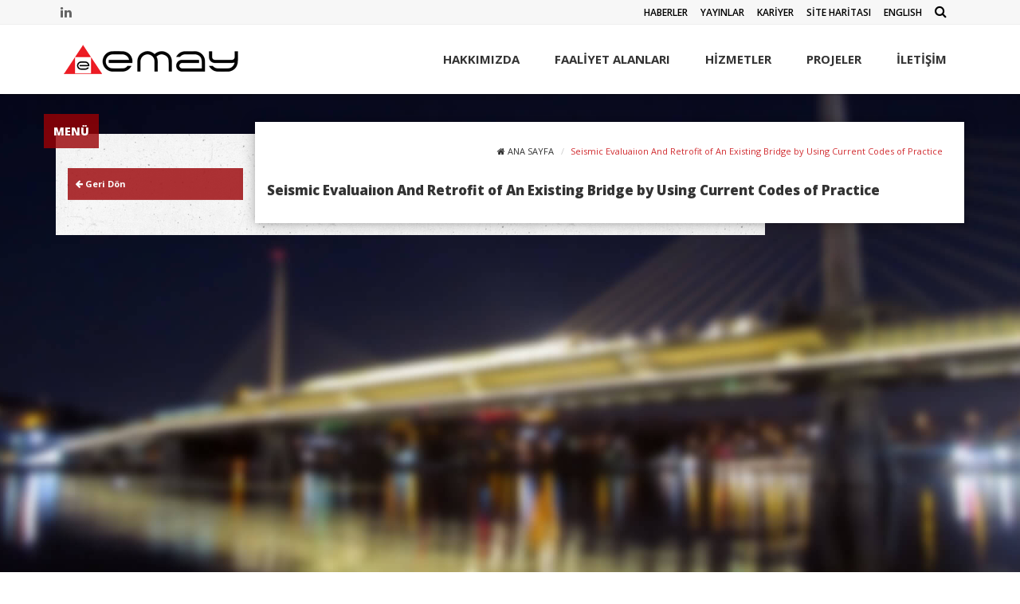

--- FILE ---
content_type: text/html; charset=utf-8
request_url: https://emay.com/Icerik/istanbul-bridge-conference-august-11-13-2014-seismic-evaluaiion-and-retrofit-o
body_size: 26146
content:


<!DOCTYPE html>
<html lang="tr">
<head>
    <meta charset="utf-8" />
    <meta http-equiv="Content-Type" content="text/html; charset=utf-8" />
    <meta http-equiv="Cache-control" content="private" />
    <meta http-equiv="Content-language" content="tr" />
     <meta name="viewport" content="width=device-width, initial-scale=1.0">
    <meta name="keywords" content="" />
    <title>Seismic Evaluaiıon And Retrofit of An Existing Bridge by Usi</title>
    <meta name="title" content="Seismic Evaluaiıon And Retrofit of An Existing Bridge by Usi" />
    <meta name="description" content="İstanbul Bridge Conference, August 11-13, 2014, Seismic Evaluaiıon And Retrofit of An Existing Bridge by Using Current Codes of Practice, S. Ş. Aktaş, F. A" />
    <meta property="og:image" content="http://www.emay.com/Polar/Icerik/Proje/" />
    <meta property="og:description" content="" />
    <meta property="og:title" content="Seismic Evaluaiıon And Retrofit of An Existing Bridge by Using Current Codes of Practice" />
    <meta property='og:site_name' content="Seismic Evaluaiıon And Retrofit of An Existing Bridge by Using Current Codes of Practice" />
    <meta property='og:url' content="https://emay.com/Icerik/istanbul-bridge-conference-august-11-13-2014-seismic-evaluaiion-and-retrofit-o" />
    <meta property='og:type' content="" />
    <meta name="robots" content="FOLLOW,INDEX" />
    <meta name="Owner" content="Emay Uluslararası Mühendislik ve Müşavirlik A.Ş." />
    <meta name="Author" content="Yazılım, Arayüz : Doksan Derece Ajans www.doksanderece.com , 2018" />
    <meta name="theme-color" content="#ba2126">
    <link rel=”canonical” href=”https://emay.com/Icerik/istanbul-bridge-conference-august-11-13-2014-seismic-evaluaiion-and-retrofit-o” />
    <link rel="icon" type="image/png" href="/Polar/Tema/Default/img/favicon.png">
    <link rel="preload" href="/Polar/Tema/Default/css/style.css" as="style" />
    <link rel="preload" href="/Polar/Tema/Default/js/main.min.js" as="script">
    <link rel="stylesheet" href="https://maxcdn.bootstrapcdn.com/bootstrap/3.3.7/css/bootstrap.min.css">
    <link rel="stylesheet" href="/Polar/Tema/Default/css/style.css"/>
    <link href="https://fonts.googleapis.com/css?family=Open+Sans:300,400,600,700,800&amp;subset=latin-ext" rel="stylesheet" media="none" onload="if(media!='all')media='all'">
    <script src="https://code.jquery.com/jquery-3.2.1.min.js"></script>
    <script async src="https://www.googletagmanager.com/gtag/js?id=UA-62789624-2"></script>
 
     <script>
        window.dataLayer = window.dataLayer || [];
        function gtag() { dataLayer.push(arguments); }
        gtag('js', new Date());
        gtag('config', 'UA-62789624-2');
    </script>


</head>

<body>
    <div id="saatZemin"></div>
    <header class="header1">
        <span class="arama-bg"></span>
        <div class="container-fluid">
            <div class="row">
                <div class="header-ust">
                    <div class="container">
                        <ul class="ust-sosyal animated fadeInDown">
                            <li>
                                <a href="https://www.linkedin.com/company/emay-uluslararasi-muhendislik-ve-musavirlik-a-s/" target="_blank">
                                    <i class="fa fa-linkedin"></i>
                                </a>
                            </li>
                        </ul>
                        <ul class="ust-detay-menu pull-right animated fadeInDown">
                            <li><a href="/Haberler/haberler-haberlerveduyurular">HABERLER</a></li>
                            <li><a href="/Yayinlar/yayinlar-yayinlar">YAYINLAR</a></li>
                            <li><a href="/Kariyer/">KARİYER</a></li>
                            <li><a href="/SiteHaritasi/">SİTE HARİTASI</a></li>

                            <li class="ust-dil"> <a href='/en'>ENGLISH</a>
                            </li>
                                <li class="ust-src">
                                    <a href="#!" class="arama-ac" id="ustArama"><i class="fa fa-search" id="srcIco"></i></a>
                                </li>
                        </ul>
                    </div>
                    <div class="clearfix"></div>
                </div>


                <div class="header-alt">
                    <div class="container pos-rel">

                        <form action="/Arama" method="post" id="AramaForm">
                            <input name="lang" value="tr" type="hidden" />
                            <input type="text" id="Arama" placeholder="Arama" name="Arama">
                        </form>
                        <script>$(document).ready(function () { $("#AramaForm").submit(function () { if ($("#Arama").val().trim().length < 3) return alert(" Aramak için En az 3 harf/rakam giriniz !"), !1 }) });</script>

                        <a href="/">
                            <div class="ust-logo">
                                <img itemprop="logo" src="/Polar/Tema/Default/img/logo.png" alt="Emay Uluslararası Mühendislik ve Müşavirlik A.Ş.">
                            </div>
                        </a>
                        <ul class="ust-menu">

                            <li class="hakkimizdaMenu">
                                <a href="/Hakkinda/" class="mobilMenuLinkx">HAKKIMIZDA</a>
                            </li>
                                    <li class="katMenu">
                                        <a href="#!" class="mobilMenuLinkx">FAALİYET ALANLARI</a>
                                        <div class="alt-menu">
                                            <div class="row">
                                                <div class="mobil-alt-first col-sm-6">
                                                    <span class="alt-baslik">
                                                        FAALİYET ALANLARI
                                                    </span>
                                                    <p><p>
	EMAY, farklı disiplinlerde ve geniş bir yelpazede tasarım, planlama, m&uuml;hendislik ve m&uuml;şavirlik hizmetleri sunmaktadır. Faaliyet alanlarımız Ulaştırma, Binalar, Su ve &Ccedil;evre Enerji ve Boru Hatları se...</p>
                                                    <img class="lazy" src="" alt="" />
                                                </div>
                                                <div class="alt-liste col-sm-6">
                                                    <ul>
                                                                <li><a href="/Icerikler/faaliyetalanlari-ulastirma">ULAŞTIRMA</a></li>
                                                                <li><a href="/Icerikler/faaliyetalanlari-binalar">BİNALAR</a></li>
                                                                <li><a href="/Icerikler/faaliyetalanlari-suvecevre">SU VE &#199;EVRE</a></li>
                                                                <li><a href="/Icerikler/faaliyetalanlari-enerjiveboruhatlari">ENERJİ VE BORU HATLARI</a></li>

                                                    </ul>
                                                </div>
                                            </div>
                                        </div>
                                    </li>
                                    <li class="katMenu">
                                        <a href="#!" class="mobilMenuLinkx">HİZMETLER</a>
                                        <div class="alt-menu">
                                            <div class="row">
                                                <div class="mobil-alt-first col-sm-6">
                                                    <span class="alt-baslik">
                                                        HİZMETLER
                                                    </span>
                                                    <p><p>
	EMAY ulaştırma, binalar, su, &ccedil;evre ve enerji faaliyet alanlarında; farklı disiplinlerde ve geniş bir yelpazede tasarım, planlama, mimarlık, m&uuml;hendislik ve m&uuml;şavirlik hizmetleri sunmaktadır.</p>
<p...</p>
                                                    <img class="lazy" src="" alt="" />
                                                </div>
                                                <div class="alt-liste col-sm-6">
                                                    <ul>
                                                                <li><a href="/Icerikler/hizmetler-projeplanlamavehazirlamahizmetleri"> PROJE PLANLAMA VE HAZIRLAMA HİZMETLERİ</a></li>
                                                                <li><a href="/Icerikler/hizmetler-projeuygulamahizmetleri"> PROJE UYGULAMA HİZMETLERİ</a></li>
                                                                <li><a href="/Icerikler/hizmetler-mimarlikmuhendislikhizmetleri">MİMARLIK / M&#220;HENDİSLİK HİZMETLERİ</a></li>

                                                    </ul>
                                                </div>
                                            </div>
                                        </div>
                                    </li>


                            <li class="projelerMenu">
                                <a href="/Projeler/" class="mobilMenuLinkx">PROJELER</a>
                            </li>
                            <li class="iletisimMenu"><a href="/Iletisim/" class="mobilMenuLinkx">İLETİŞİM</a></li>
                        </ul>



                        <button class="hamburger hamburger--3dx" id="btnMobil" type="button">
                            <span class="hamburger-box">
                                <span class="hamburger-inner"></span>
                            </span>
                        </button>

                        <div class="clear"></div>
                    </div>
                </div>
            </div>
        </div>
    </header>


    <header class="header2">

        <div class="container-fluid">
            <div class="row">
                <div class="header-ust">
                    <div class="container">
                        <ul class="ust-sosyal animated fadeInDown">
                            <li>
                                <a href="" target="_blank">
                                    <i class="fa fa-linkedin"></i>
                                </a>
                            </li>
                        </ul>
                        <ul class="ust-detay-menu pull-right animated fadeInDown">
                            <li><a href="/Haberler/haberler-haberlerveduyurular">HABERLER</a></li>
                            <li><a href="/Yayinlar/yayinlar">YAYINLAR</a></li>
                            <li><a href="/Kariyer/">KARİYER</a></li>
                            <li><a href="/SiteHaritasi/">SİTE HARİTASI</a></li>
                            <li class="ust-dil"><a href="/">TR</a> / <a href="/en">EN</a></li>
                                <li class="ust-src">
                                    <a href="#!"  class="arama-ac" id="ustArama"><i class="fa fa-search" id="srcIco"></i></a>
                                </li>
                        </ul>
                    </div>
                    <div class="clearfix"></div>
                </div>
                <div class="header-alt">
                    <div class="container pos-rel">
                        <a href="/">
                            <div class="ust-logo">
                                <img itemprop="logo" src="/Polar/Tema/Default/img/logo.png" alt="Emay Uluslararası Mühendislik ve Müşavirlik A.Ş.">
                            </div>
                        </a>
                        <ul class="ust-menu">

                            <li class="hakkimizdaMenu">
                                <a href="/Hakkinda/" class="mobilMenuLinkx">HAKKIMIZDA</a>
                            </li>
                                    <li class="katMenu">
                                        <a href="#!" class="mobilMenuLinkx">FAALİYET ALANLARI</a>
                                        <div class="alt-menu">
                                            <div class="row">
                                                <div class="mobil-alt-first col-sm-6">
                                                    <span class="alt-baslik">
                                                        FAALİYET ALANLARI
                                                    </span>
                                                    <p><p>
	EMAY, farklı disiplinlerde ve geniş bir yelpazede tasarım, planlama, m&uuml;hendislik ve m&uuml;şavirlik hizmetleri sunmaktadır. Faaliyet alanlarımız Ulaştırma, Binalar, Su ve &Ccedil;evre Enerji ve Boru Hatları se...</p>
                                                    <img class="lazy" src="" alt="" />
                                                </div>
                                                <div class="alt-liste col-sm-6">
                                                    <ul>
                                                                <li><a href="/Icerikler/faaliyetalanlari-ulastirma">ULAŞTIRMA</a></li>
                                                                <li><a href="/Icerikler/faaliyetalanlari-binalar">BİNALAR</a></li>
                                                                <li><a href="/Icerikler/faaliyetalanlari-suvecevre">SU VE &#199;EVRE</a></li>
                                                                <li><a href="/Icerikler/faaliyetalanlari-enerjiveboruhatlari">ENERJİ VE BORU HATLARI</a></li>

                                                    </ul>
                                                </div>
                                            </div>
                                        </div>
                                    </li>
                                    <li class="katMenu">
                                        <a href="#!" class="mobilMenuLinkx">HİZMETLER</a>
                                        <div class="alt-menu">
                                            <div class="row">
                                                <div class="mobil-alt-first col-sm-6">
                                                    <span class="alt-baslik">
                                                        HİZMETLER
                                                    </span>
                                                    <p><p>
	EMAY ulaştırma, binalar, su, &ccedil;evre ve enerji faaliyet alanlarında; farklı disiplinlerde ve geniş bir yelpazede tasarım, planlama, mimarlık, m&uuml;hendislik ve m&uuml;şavirlik hizmetleri sunmaktadır.</p>
<p...</p>
                                                    <img class="lazy" src="" alt="" />
                                                </div>
                                                <div class="alt-liste col-sm-6">
                                                    <ul>
                                                                <li><a href="/Icerikler/hizmetler-projeplanlamavehazirlamahizmetleri"> PROJE PLANLAMA VE HAZIRLAMA HİZMETLERİ</a></li>
                                                                <li><a href="/Icerikler/hizmetler-projeuygulamahizmetleri"> PROJE UYGULAMA HİZMETLERİ</a></li>
                                                                <li><a href="/Icerikler/hizmetler-mimarlikmuhendislikhizmetleri">MİMARLIK / M&#220;HENDİSLİK HİZMETLERİ</a></li>

                                                    </ul>
                                                </div>
                                            </div>
                                        </div>
                                    </li>


                            <li class="projelerMenu">
                                <a href="/Projeler/" class="mobilMenuLinkx">PROJELER</a>
                            </li>
                            <li class="iletisimMenu"><a href="/Iletisim/" class="mobilMenuLinkx">İLETİŞİM</a></li>
                        </ul>



                        <div class="clear"></div>
                    </div>
                </div>
            </div>
        </div>
    </header>


    <div class="mobil">
        <nav class="mobil-menu">
            <div class="mobil-dil">
<a href="/">TR</a> / <a href="/en">EN</a>
            </div>

            <style>
                .mobil-dil{
                    position: absolute;
                    top: 15px;
                    left:15px;
                    font-size:12px;
                    font-weight: 800;
                }
            </style>

            <ul id="mobilMenu">
                <li><a href="/" class="mobilMenuLink">ANA SAYFA</a></li>
                <li>
                    <a href="/Hakkinda/" class="mobilMenuLink">HAKKIMIZDA</a>
                </li>
                    <li>
                        <a href="#!" class="mobilMenuLink">FAALİYET ALANLARI</a>
                        <ul class="mobil-alt-menu">
                                    <li><a href="/Icerikler/faaliyetalanlari-ulastirma">ULAŞTIRMA</a></li>
                                    <li><a href="/Icerikler/faaliyetalanlari-binalar">BİNALAR</a></li>
                                    <li><a href="/Icerikler/faaliyetalanlari-suvecevre">SU VE &#199;EVRE</a></li>
                                    <li><a href="/Icerikler/faaliyetalanlari-enerjiveboruhatlari">ENERJİ VE BORU HATLARI</a></li>
                        </ul>
                    </li>                    <li>
                        <a href="#!" class="mobilMenuLink">HİZMETLER</a>
                        <ul class="mobil-alt-menu">
                                    <li><a href="/Icerikler/hizmetler-projeplanlamavehazirlamahizmetleri"> PROJE PLANLAMA VE HAZIRLAMA HİZMETLERİ</a></li>
                                    <li><a href="/Icerikler/hizmetler-projeuygulamahizmetleri"> PROJE UYGULAMA HİZMETLERİ</a></li>
                                    <li><a href="/Icerikler/hizmetler-mimarlikmuhendislikhizmetleri">MİMARLIK / M&#220;HENDİSLİK HİZMETLERİ</a></li>
                        </ul>
                    </li>                <li>
                    <a href="/Projeler/" class="mobilMenuLink">PROJELER</a>

                </li>
                <li><a href="/Iletisim/" class="mobilMenuLink">İLETİŞİM</a></li>

            </ul>
        </nav>


    </div>
    <div class="mobil-arka"></div>

    




<div class="arkaplan">
    <div class="container ic-kapla">
        <div class="row">
            <div class="ic-sayfa">

                <nav class="ic-menu">
                    <div class="kart kartKirmizi">
                        <div class="kart-baslik">
                            MEN&#220;
                        </div>
                        <div class="kart-yazi">
                            <ul id="icMenu"></ul>

                            <div class="btn-geri">
                                <a href="#">
                                    <i class="fa fa-arrow-left"></i> Geri D&#246;n
                                </a>
                            </div>
                        </div>
                    </div>

                </nav>
                <div class="icerik">
                    <div class="navigasyon">
                        <ul class="breadcrumb" itemscope itemtype="http://schema.org/BreadcrumbList">
                            <li itemprop="itemListElement" itemscope itemtype="http://schema.org/ListItem"><a href="/" itemprop="item">ANA SAYFA</a></li>
                            <li itemprop="itemListElement" itemscope itemtype="http://schema.org/ListItem" class="active">Seismic Evaluaiıon And Retrofit of An Existing Bridge by Using Current Codes of Practice</li>
                        </ul>
                        <div class="clear"></div>
                    </div>



                    <div class="clearfix"></div>
                    <h1 class="ic-baslik">Seismic Evaluaiıon And Retrofit of An Existing Bridge by Using Current Codes of Practice</h1>



                        

                </div>
            </div>
        </div>
    </div>
</div>

<script>
    $(document).ready(function () {
        if ($('#icMenu li').length == 0) {
            $('#icMenu').parent().css('padding', '0');

            $('.btn-geri').show();
        }

        $('.btn-geri').on('click', function (e) {
            e.preventDefault();
            window.history.back();
        });
    });
</script>


    <footer>
        <div class="container">
            <div class="row">

                <div class="footer-menu">
                    <div class="sirket">
                        <a href="/">
                            <img src="/Polar/Tema/Default/img/logo.png" style="max-width:80%;" itemprop="logo" alt="Emay Uluslararası Mühendislik ve Müşavirlik A.Ş.">
                        </a>
                        <hr />
                        <ul class="alt-sosyal tac">
                            <li style="float:none;width:100%;">
                                <a href="https://www.linkedin.com/company/emay-uluslararasi-muhendislik-ve-musavirlik-a-s/" target="_blank">
                                    <i class="fa fa-linkedin"></i>
                                </a>
                            </li>
                        </ul>
                    </div>
                </div>

        <div class="footer-menu">



            <span class="baslik">FAALİYET ALANLARI</span>
            <ul>
                        <li><a href="/Icerikler/faaliyetalanlari-ulastirma">ULAŞTIRMA</a></li>
                        <li><a href="/Icerikler/faaliyetalanlari-binalar">BİNALAR</a></li>
                        <li><a href="/Icerikler/faaliyetalanlari-suvecevre">SU VE &#199;EVRE</a></li>
                        <li><a href="/Icerikler/faaliyetalanlari-enerjiveboruhatlari">ENERJİ VE BORU HATLARI</a></li>
            </ul>


        </div>
        <div class="footer-menu">



            <span class="baslik">HİZMETLER</span>
            <ul>
                        <li><a href="/Icerikler/hizmetler-projeplanlamavehazirlamahizmetleri"> PROJE PLANLAMA VE HAZIRLAMA HİZMETLERİ</a></li>
                        <li><a href="/Icerikler/hizmetler-projeuygulamahizmetleri"> PROJE UYGULAMA HİZMETLERİ</a></li>
                        <li><a href="/Icerikler/hizmetler-mimarlikmuhendislikhizmetleri">MİMARLIK / M&#220;HENDİSLİK HİZMETLERİ</a></li>
            </ul>


        </div>


                <div class="footer-menu">
                    <span class="baslik">ANKARA</span>
                       <ul itemprop="address" itemscope itemtype="https://schema.org/PostalAddress">
                        <li itemprop="streetAddress"><i class="fa fa-map-marker"></i>Rabat Sokak No: 10 06700 Gaziosmanpaşa</li>
                        <li itemprop="telephone"><i class="fa fa-phone"></i>+90 (312) 300 0 300</li>
                        <li itemprop="email"><i class="fa fa-fax"></i>+90 (312) 300 0 333 </li>
                    </ul>
                </div>
                <div class="footer-menu">
                    <span class="baslik">İSTANBUL</span>
                    <ul itemprop="address" itemscope itemtype="https://schema.org/PostalAddress">
                        <li itemprop="streetAddress"><i class="fa fa-map-marker"></i>Kısıklı Caddesi No: 27 34662 Altunizade</li>
                        <li itemprop="telephone"><i class="fa fa-phone"></i>+90 (216) 400 0 400</li>
                        <li itemprop="email"><i class="fa fa-fax"></i>+90 (216) 562 16 16 </li>
                    </ul>
                </div>
            </div>
        </div>
        <div class="copyright">
            <div class="container">
                <ul>
                    <li><a href="/SiteHaritasi/">SİTE HARİTASI</a></li>
                    <li><a href="/Iletisim/">İLETİŞİM</a></li>
                    <li><a href="/Icerikler/genel-yasaluyari">YASAL UYARI</a></li>
                    <li><a href="/Icerikler/genel-gizlilikilkesi ">GİZLİLİK İLKESİ</a></li>
                    

                        <li><a href="https://mths.ttr.com.tr/firmabilgileri.aspx?mersis=0333073459500001" target="_blank">Bilgi Toplumu Hizmetleri</a></li>
                        <li><a href="/KisiselVerilerinKorunmasi/">Kişisel Verilen Korunması</a></li>

                    <li>© 2018 - T&#220;M HAKLARI SAKLIDIR</li>
                    <!-- <li class="doksan"><a href="https://www.doksanderece.com" target="_blank"><img src="/Polar/Tema/Default/img/doksanlogo.png" alt="Doksan Derece Ajans"></a></li> -->
                </ul>
            </div>
        </div>
    </footer>

    <a href="#!" id="back-to-top" title="Yukarı D&#246;n"><i class="fa fa-long-arrow-up"></i></a>



    <!--JS-->
    <script src="/Polar/Tema/Default/js/jquery.mobile.custom.min.js" async></script>
    <script src="https://maxcdn.bootstrapcdn.com/bootstrap/3.3.7/js/bootstrap.min.js" async></script>
    <script src="/Polar/Tema/Default/js/slick.min.js"></script>
    <script src="/Polar/Tema/Default/js/bundle.min.js" async></script>
    <script src="/Polar/Tema/Default/js/scrollreveal.min.js"></script>
    <script src="/Polar/Tema/Default/js/main.min.js" async></script>

    <!--FONT-->
    <link href="https://maxcdn.bootstrapcdn.com/font-awesome/4.7.0/css/font-awesome.min.css" rel="stylesheet" media="none" onload="if(media!='all')media='all'">


</body>
</html>


--- FILE ---
content_type: text/css
request_url: https://emay.com/Polar/Tema/Default/css/style.css
body_size: 115164
content:
html,body,div,span,applet,object,iframe,h1,h2,h3,h4,h5,h6,p,blockquote,pre,a,abbr,acronym,address,big,cite,code,del,dfn,em,img,ins,kbd,q,s,samp,small,strike,strong,sub,sup,tt,var,b,u,i,center,dl,dt,dd,ol,ul,li,fieldset,form,label,legend,table,caption,tbody,tfoot,thead,tr,th,td,article,aside,canvas,details,embed,figure,figcaption,footer,header,hgroup,menu,nav,output,ruby,section,summary,time,mark,audio,video{margin:0;padding:0;border:0;font-size:100%;vertical-align:baseline}article,aside,details,figcaption,figure,footer,header,hgroup,menu,nav,section{display:block}ol,ul{list-style:none}blockquote,q{quotes:none}blockquote:before,blockquote:after,q:before,q:after{content:'';content:none}table{border-spacing:0}body{line-height:1}hr{display:block;width:100%}html.lb-disable-scrolling{overflow:hidden;position:fixed;height:100vh;width:100vw}.lightboxOverlay{position:absolute;top:0;left:0;z-index:9999;background-color:black;filter:progid:DXImageTransform.Microsoft.Alpha(Opacity=80);opacity:0.8;display:none}.lightbox{position:absolute;left:0;width:100%;z-index:10000;text-align:center;line-height:0;font-weight:normal}.lightbox .lb-image{display:block;height:auto;max-width:inherit;max-height:none;border-radius:3px;border:4px solid white}.lightbox a img{border:none}.lb-outerContainer{position:relative;*zoom:1;width:250px;height:250px;margin:0 auto;border-radius:4px;background-color:white}.lb-outerContainer:after{content:"";display:table;clear:both}.lb-loader{position:absolute;top:43%;left:0;height:25%;width:100%;text-align:center;line-height:0}.lb-cancel{display:block;width:32px;height:32px;margin:0 auto;background:url(../images/loading.gif) no-repeat}.lb-nav{position:absolute;top:0;left:0;height:100%;width:100%;z-index:10}.lb-container>.nav{left:0}.lb-nav a{outline:none;background-image:url("[data-uri]")}.lb-prev,.lb-next{height:100%;cursor:pointer;display:block}.lb-nav a.lb-prev{width:34%;left:0;float:left;filter:progid:DXImageTransform.Microsoft.Alpha(Opacity=0);opacity:0;-webkit-transition:opacity 0.6s;-moz-transition:opacity 0.6s;-o-transition:opacity 0.6s;transition:opacity 0.6s}.lb-nav a.lb-prev:hover{filter:progid:DXImageTransform.Microsoft.Alpha(Opacity=100);opacity:1}.lb-nav a.lb-next{width:64%;right:0;float:right;filter:progid:DXImageTransform.Microsoft.Alpha(Opacity=0);opacity:0;-webkit-transition:opacity 0.6s;-moz-transition:opacity 0.6s;-o-transition:opacity 0.6s;transition:opacity 0.6s}.lb-nav a.lb-next:hover{filter:progid:DXImageTransform.Microsoft.Alpha(Opacity=100);opacity:1}.lb-dataContainer{margin:0 auto;padding-top:5px;*zoom:1;width:100%;border-bottom-left-radius:4px;border-bottom-right-radius:4px}.lb-dataContainer:after{content:"";display:table;clear:both}.lb-data{padding:0 4px;color:#ccc}.lb-data .lb-details{width:85%;float:left;text-align:left;line-height:1.1em}.lb-data .lb-caption{font-size:13px;font-weight:bold;line-height:1em}.lb-data .lb-caption a{color:#4ae}.lb-data .lb-number{display:block;clear:left;padding-bottom:1em;font-size:12px;color:#999999}.lb-data .lb-close{display:block;float:right;width:30px;height:30px;background:url(../images/close.png) top right no-repeat;text-align:right;outline:none;filter:progid:DXImageTransform.Microsoft.Alpha(Opacity=70);opacity:0.7;-webkit-transition:opacity 0.2s;-moz-transition:opacity 0.2s;-o-transition:opacity 0.2s;transition:opacity 0.2s}.lb-data .lb-close:hover{cursor:pointer;filter:progid:DXImageTransform.Microsoft.Alpha(Opacity=100);opacity:1}.animated{-webkit-animation-duration:1s;animation-duration:1s;-webkit-animation-fill-mode:both;animation-fill-mode:both}.animated.infinite{-webkit-animation-iteration-count:infinite;animation-iteration-count:infinite}.animated.hinge{-webkit-animation-duration:2s;animation-duration:2s}.animated.flipOutX,.animated.flipOutY,.animated.bounceIn,.animated.bounceOut{-webkit-animation-duration:.75s;animation-duration:.75s}@-webkit-keyframes bounce{from,20%,53%,80%,to{-webkit-animation-timing-function:cubic-bezier(0.215, 0.61, 0.355, 1);animation-timing-function:cubic-bezier(0.215, 0.61, 0.355, 1);-webkit-transform:translate3d(0, 0, 0);transform:translate3d(0, 0, 0)}40%,43%{-webkit-animation-timing-function:cubic-bezier(0.755, 0.05, 0.855, 0.06);animation-timing-function:cubic-bezier(0.755, 0.05, 0.855, 0.06);-webkit-transform:translate3d(0, -30px, 0);transform:translate3d(0, -30px, 0)}70%{-webkit-animation-timing-function:cubic-bezier(0.755, 0.05, 0.855, 0.06);animation-timing-function:cubic-bezier(0.755, 0.05, 0.855, 0.06);-webkit-transform:translate3d(0, -15px, 0);transform:translate3d(0, -15px, 0)}90%{-webkit-transform:translate3d(0, -4px, 0);transform:translate3d(0, -4px, 0)}}@keyframes bounce{from,20%,53%,80%,to{-webkit-animation-timing-function:cubic-bezier(0.215, 0.61, 0.355, 1);animation-timing-function:cubic-bezier(0.215, 0.61, 0.355, 1);-webkit-transform:translate3d(0, 0, 0);transform:translate3d(0, 0, 0)}40%,43%{-webkit-animation-timing-function:cubic-bezier(0.755, 0.05, 0.855, 0.06);animation-timing-function:cubic-bezier(0.755, 0.05, 0.855, 0.06);-webkit-transform:translate3d(0, -30px, 0);transform:translate3d(0, -30px, 0)}70%{-webkit-animation-timing-function:cubic-bezier(0.755, 0.05, 0.855, 0.06);animation-timing-function:cubic-bezier(0.755, 0.05, 0.855, 0.06);-webkit-transform:translate3d(0, -15px, 0);transform:translate3d(0, -15px, 0)}90%{-webkit-transform:translate3d(0, -4px, 0);transform:translate3d(0, -4px, 0)}}.bounce{-webkit-animation-name:bounce;animation-name:bounce;-webkit-transform-origin:center bottom;transform-origin:center bottom}@-webkit-keyframes flash{from,50%,to{opacity:1}25%,75%{opacity:0}}@keyframes flash{from,50%,to{opacity:1}25%,75%{opacity:0}}.flash{-webkit-animation-name:flash;animation-name:flash}@-webkit-keyframes pulse{from{-webkit-transform:scale3d(1, 1, 1);transform:scale3d(1, 1, 1)}50%{-webkit-transform:scale3d(1.05, 1.05, 1.05);transform:scale3d(1.05, 1.05, 1.05)}to{-webkit-transform:scale3d(1, 1, 1);transform:scale3d(1, 1, 1)}}@keyframes pulse{from{-webkit-transform:scale3d(1, 1, 1);transform:scale3d(1, 1, 1)}50%{-webkit-transform:scale3d(1.05, 1.05, 1.05);transform:scale3d(1.05, 1.05, 1.05)}to{-webkit-transform:scale3d(1, 1, 1);transform:scale3d(1, 1, 1)}}.pulse{-webkit-animation-name:pulse;animation-name:pulse}@-webkit-keyframes rubberBand{from{-webkit-transform:scale3d(1, 1, 1);transform:scale3d(1, 1, 1)}30%{-webkit-transform:scale3d(1.25, 0.75, 1);transform:scale3d(1.25, 0.75, 1)}40%{-webkit-transform:scale3d(0.75, 1.25, 1);transform:scale3d(0.75, 1.25, 1)}50%{-webkit-transform:scale3d(1.15, 0.85, 1);transform:scale3d(1.15, 0.85, 1)}65%{-webkit-transform:scale3d(0.95, 1.05, 1);transform:scale3d(0.95, 1.05, 1)}75%{-webkit-transform:scale3d(1.05, 0.95, 1);transform:scale3d(1.05, 0.95, 1)}to{-webkit-transform:scale3d(1, 1, 1);transform:scale3d(1, 1, 1)}}@keyframes rubberBand{from{-webkit-transform:scale3d(1, 1, 1);transform:scale3d(1, 1, 1)}30%{-webkit-transform:scale3d(1.25, 0.75, 1);transform:scale3d(1.25, 0.75, 1)}40%{-webkit-transform:scale3d(0.75, 1.25, 1);transform:scale3d(0.75, 1.25, 1)}50%{-webkit-transform:scale3d(1.15, 0.85, 1);transform:scale3d(1.15, 0.85, 1)}65%{-webkit-transform:scale3d(0.95, 1.05, 1);transform:scale3d(0.95, 1.05, 1)}75%{-webkit-transform:scale3d(1.05, 0.95, 1);transform:scale3d(1.05, 0.95, 1)}to{-webkit-transform:scale3d(1, 1, 1);transform:scale3d(1, 1, 1)}}.rubberBand{-webkit-animation-name:rubberBand;animation-name:rubberBand}@-webkit-keyframes shake{from,to{-webkit-transform:translate3d(0, 0, 0);transform:translate3d(0, 0, 0)}10%,30%,50%,70%,90%{-webkit-transform:translate3d(-10px, 0, 0);transform:translate3d(-10px, 0, 0)}20%,40%,60%,80%{-webkit-transform:translate3d(10px, 0, 0);transform:translate3d(10px, 0, 0)}}@keyframes shake{from,to{-webkit-transform:translate3d(0, 0, 0);transform:translate3d(0, 0, 0)}10%,30%,50%,70%,90%{-webkit-transform:translate3d(-10px, 0, 0);transform:translate3d(-10px, 0, 0)}20%,40%,60%,80%{-webkit-transform:translate3d(10px, 0, 0);transform:translate3d(10px, 0, 0)}}.shake{-webkit-animation-name:shake;animation-name:shake}@-webkit-keyframes headShake{0%{-webkit-transform:translateX(0);transform:translateX(0)}6.5%{-webkit-transform:translateX(-6px) rotateY(-9deg);transform:translateX(-6px) rotateY(-9deg)}18.5%{-webkit-transform:translateX(5px) rotateY(7deg);transform:translateX(5px) rotateY(7deg)}31.5%{-webkit-transform:translateX(-3px) rotateY(-5deg);transform:translateX(-3px) rotateY(-5deg)}43.5%{-webkit-transform:translateX(2px) rotateY(3deg);transform:translateX(2px) rotateY(3deg)}50%{-webkit-transform:translateX(0);transform:translateX(0)}}@keyframes headShake{0%{-webkit-transform:translateX(0);transform:translateX(0)}6.5%{-webkit-transform:translateX(-6px) rotateY(-9deg);transform:translateX(-6px) rotateY(-9deg)}18.5%{-webkit-transform:translateX(5px) rotateY(7deg);transform:translateX(5px) rotateY(7deg)}31.5%{-webkit-transform:translateX(-3px) rotateY(-5deg);transform:translateX(-3px) rotateY(-5deg)}43.5%{-webkit-transform:translateX(2px) rotateY(3deg);transform:translateX(2px) rotateY(3deg)}50%{-webkit-transform:translateX(0);transform:translateX(0)}}.headShake{-webkit-animation-timing-function:ease-in-out;animation-timing-function:ease-in-out;-webkit-animation-name:headShake;animation-name:headShake}@-webkit-keyframes swing{20%{-webkit-transform:rotate3d(0, 0, 1, 15deg);transform:rotate3d(0, 0, 1, 15deg)}40%{-webkit-transform:rotate3d(0, 0, 1, -10deg);transform:rotate3d(0, 0, 1, -10deg)}60%{-webkit-transform:rotate3d(0, 0, 1, 5deg);transform:rotate3d(0, 0, 1, 5deg)}80%{-webkit-transform:rotate3d(0, 0, 1, -5deg);transform:rotate3d(0, 0, 1, -5deg)}to{-webkit-transform:rotate3d(0, 0, 1, 0deg);transform:rotate3d(0, 0, 1, 0deg)}}@keyframes swing{20%{-webkit-transform:rotate3d(0, 0, 1, 15deg);transform:rotate3d(0, 0, 1, 15deg)}40%{-webkit-transform:rotate3d(0, 0, 1, -10deg);transform:rotate3d(0, 0, 1, -10deg)}60%{-webkit-transform:rotate3d(0, 0, 1, 5deg);transform:rotate3d(0, 0, 1, 5deg)}80%{-webkit-transform:rotate3d(0, 0, 1, -5deg);transform:rotate3d(0, 0, 1, -5deg)}to{-webkit-transform:rotate3d(0, 0, 1, 0deg);transform:rotate3d(0, 0, 1, 0deg)}}.swing{-webkit-transform-origin:top center;transform-origin:top center;-webkit-animation-name:swing;animation-name:swing}@-webkit-keyframes tada{from{-webkit-transform:scale3d(1, 1, 1);transform:scale3d(1, 1, 1)}10%,20%{-webkit-transform:scale3d(0.9, 0.9, 0.9) rotate3d(0, 0, 1, -3deg);transform:scale3d(0.9, 0.9, 0.9) rotate3d(0, 0, 1, -3deg)}30%,50%,70%,90%{-webkit-transform:scale3d(1.1, 1.1, 1.1) rotate3d(0, 0, 1, 3deg);transform:scale3d(1.1, 1.1, 1.1) rotate3d(0, 0, 1, 3deg)}40%,60%,80%{-webkit-transform:scale3d(1.1, 1.1, 1.1) rotate3d(0, 0, 1, -3deg);transform:scale3d(1.1, 1.1, 1.1) rotate3d(0, 0, 1, -3deg)}to{-webkit-transform:scale3d(1, 1, 1);transform:scale3d(1, 1, 1)}}@keyframes tada{from{-webkit-transform:scale3d(1, 1, 1);transform:scale3d(1, 1, 1)}10%,20%{-webkit-transform:scale3d(0.9, 0.9, 0.9) rotate3d(0, 0, 1, -3deg);transform:scale3d(0.9, 0.9, 0.9) rotate3d(0, 0, 1, -3deg)}30%,50%,70%,90%{-webkit-transform:scale3d(1.1, 1.1, 1.1) rotate3d(0, 0, 1, 3deg);transform:scale3d(1.1, 1.1, 1.1) rotate3d(0, 0, 1, 3deg)}40%,60%,80%{-webkit-transform:scale3d(1.1, 1.1, 1.1) rotate3d(0, 0, 1, -3deg);transform:scale3d(1.1, 1.1, 1.1) rotate3d(0, 0, 1, -3deg)}to{-webkit-transform:scale3d(1, 1, 1);transform:scale3d(1, 1, 1)}}.tada{-webkit-animation-name:tada;animation-name:tada}@-webkit-keyframes wobble{from{-webkit-transform:none;transform:none}15%{-webkit-transform:translate3d(-25%, 0, 0) rotate3d(0, 0, 1, -5deg);transform:translate3d(-25%, 0, 0) rotate3d(0, 0, 1, -5deg)}30%{-webkit-transform:translate3d(20%, 0, 0) rotate3d(0, 0, 1, 3deg);transform:translate3d(20%, 0, 0) rotate3d(0, 0, 1, 3deg)}45%{-webkit-transform:translate3d(-15%, 0, 0) rotate3d(0, 0, 1, -3deg);transform:translate3d(-15%, 0, 0) rotate3d(0, 0, 1, -3deg)}60%{-webkit-transform:translate3d(10%, 0, 0) rotate3d(0, 0, 1, 2deg);transform:translate3d(10%, 0, 0) rotate3d(0, 0, 1, 2deg)}75%{-webkit-transform:translate3d(-5%, 0, 0) rotate3d(0, 0, 1, -1deg);transform:translate3d(-5%, 0, 0) rotate3d(0, 0, 1, -1deg)}to{-webkit-transform:none;transform:none}}@keyframes wobble{from{-webkit-transform:none;transform:none}15%{-webkit-transform:translate3d(-25%, 0, 0) rotate3d(0, 0, 1, -5deg);transform:translate3d(-25%, 0, 0) rotate3d(0, 0, 1, -5deg)}30%{-webkit-transform:translate3d(20%, 0, 0) rotate3d(0, 0, 1, 3deg);transform:translate3d(20%, 0, 0) rotate3d(0, 0, 1, 3deg)}45%{-webkit-transform:translate3d(-15%, 0, 0) rotate3d(0, 0, 1, -3deg);transform:translate3d(-15%, 0, 0) rotate3d(0, 0, 1, -3deg)}60%{-webkit-transform:translate3d(10%, 0, 0) rotate3d(0, 0, 1, 2deg);transform:translate3d(10%, 0, 0) rotate3d(0, 0, 1, 2deg)}75%{-webkit-transform:translate3d(-5%, 0, 0) rotate3d(0, 0, 1, -1deg);transform:translate3d(-5%, 0, 0) rotate3d(0, 0, 1, -1deg)}to{-webkit-transform:none;transform:none}}.wobble{-webkit-animation-name:wobble;animation-name:wobble}@-webkit-keyframes jello{from,11.1%,to{-webkit-transform:none;transform:none}22.2%{-webkit-transform:skewX(-12.5deg) skewY(-12.5deg);transform:skewX(-12.5deg) skewY(-12.5deg)}33.3%{-webkit-transform:skewX(6.25deg) skewY(6.25deg);transform:skewX(6.25deg) skewY(6.25deg)}44.4%{-webkit-transform:skewX(-3.125deg) skewY(-3.125deg);transform:skewX(-3.125deg) skewY(-3.125deg)}55.5%{-webkit-transform:skewX(1.5625deg) skewY(1.5625deg);transform:skewX(1.5625deg) skewY(1.5625deg)}66.6%{-webkit-transform:skewX(-0.78125deg) skewY(-0.78125deg);transform:skewX(-0.78125deg) skewY(-0.78125deg)}77.7%{-webkit-transform:skewX(0.39063deg) skewY(0.39063deg);transform:skewX(0.39063deg) skewY(0.39063deg)}88.8%{-webkit-transform:skewX(-0.19531deg) skewY(-0.19531deg);transform:skewX(-0.19531deg) skewY(-0.19531deg)}}@keyframes jello{from,11.1%,to{-webkit-transform:none;transform:none}22.2%{-webkit-transform:skewX(-12.5deg) skewY(-12.5deg);transform:skewX(-12.5deg) skewY(-12.5deg)}33.3%{-webkit-transform:skewX(6.25deg) skewY(6.25deg);transform:skewX(6.25deg) skewY(6.25deg)}44.4%{-webkit-transform:skewX(-3.125deg) skewY(-3.125deg);transform:skewX(-3.125deg) skewY(-3.125deg)}55.5%{-webkit-transform:skewX(1.5625deg) skewY(1.5625deg);transform:skewX(1.5625deg) skewY(1.5625deg)}66.6%{-webkit-transform:skewX(-0.78125deg) skewY(-0.78125deg);transform:skewX(-0.78125deg) skewY(-0.78125deg)}77.7%{-webkit-transform:skewX(0.39063deg) skewY(0.39063deg);transform:skewX(0.39063deg) skewY(0.39063deg)}88.8%{-webkit-transform:skewX(-0.19531deg) skewY(-0.19531deg);transform:skewX(-0.19531deg) skewY(-0.19531deg)}}.jello{-webkit-animation-name:jello;animation-name:jello;-webkit-transform-origin:center;transform-origin:center}@-webkit-keyframes bounceIn{from,20%,40%,60%,80%,to{-webkit-animation-timing-function:cubic-bezier(0.215, 0.61, 0.355, 1);animation-timing-function:cubic-bezier(0.215, 0.61, 0.355, 1)}0%{opacity:0;-webkit-transform:scale3d(0.3, 0.3, 0.3);transform:scale3d(0.3, 0.3, 0.3)}20%{-webkit-transform:scale3d(1.1, 1.1, 1.1);transform:scale3d(1.1, 1.1, 1.1)}40%{-webkit-transform:scale3d(0.9, 0.9, 0.9);transform:scale3d(0.9, 0.9, 0.9)}60%{opacity:1;-webkit-transform:scale3d(1.03, 1.03, 1.03);transform:scale3d(1.03, 1.03, 1.03)}80%{-webkit-transform:scale3d(0.97, 0.97, 0.97);transform:scale3d(0.97, 0.97, 0.97)}to{opacity:1;-webkit-transform:scale3d(1, 1, 1);transform:scale3d(1, 1, 1)}}@keyframes bounceIn{from,20%,40%,60%,80%,to{-webkit-animation-timing-function:cubic-bezier(0.215, 0.61, 0.355, 1);animation-timing-function:cubic-bezier(0.215, 0.61, 0.355, 1)}0%{opacity:0;-webkit-transform:scale3d(0.3, 0.3, 0.3);transform:scale3d(0.3, 0.3, 0.3)}20%{-webkit-transform:scale3d(1.1, 1.1, 1.1);transform:scale3d(1.1, 1.1, 1.1)}40%{-webkit-transform:scale3d(0.9, 0.9, 0.9);transform:scale3d(0.9, 0.9, 0.9)}60%{opacity:1;-webkit-transform:scale3d(1.03, 1.03, 1.03);transform:scale3d(1.03, 1.03, 1.03)}80%{-webkit-transform:scale3d(0.97, 0.97, 0.97);transform:scale3d(0.97, 0.97, 0.97)}to{opacity:1;-webkit-transform:scale3d(1, 1, 1);transform:scale3d(1, 1, 1)}}.bounceIn{-webkit-animation-name:bounceIn;animation-name:bounceIn}@-webkit-keyframes bounceInDown{from,60%,75%,90%,to{-webkit-animation-timing-function:cubic-bezier(0.215, 0.61, 0.355, 1);animation-timing-function:cubic-bezier(0.215, 0.61, 0.355, 1)}0%{opacity:0;-webkit-transform:translate3d(0, -3000px, 0);transform:translate3d(0, -3000px, 0)}60%{opacity:1;-webkit-transform:translate3d(0, 25px, 0);transform:translate3d(0, 25px, 0)}75%{-webkit-transform:translate3d(0, -10px, 0);transform:translate3d(0, -10px, 0)}90%{-webkit-transform:translate3d(0, 5px, 0);transform:translate3d(0, 5px, 0)}to{-webkit-transform:none;transform:none}}@keyframes bounceInDown{from,60%,75%,90%,to{-webkit-animation-timing-function:cubic-bezier(0.215, 0.61, 0.355, 1);animation-timing-function:cubic-bezier(0.215, 0.61, 0.355, 1)}0%{opacity:0;-webkit-transform:translate3d(0, -3000px, 0);transform:translate3d(0, -3000px, 0)}60%{opacity:1;-webkit-transform:translate3d(0, 25px, 0);transform:translate3d(0, 25px, 0)}75%{-webkit-transform:translate3d(0, -10px, 0);transform:translate3d(0, -10px, 0)}90%{-webkit-transform:translate3d(0, 5px, 0);transform:translate3d(0, 5px, 0)}to{-webkit-transform:none;transform:none}}.bounceInDown{-webkit-animation-name:bounceInDown;animation-name:bounceInDown}@-webkit-keyframes bounceInLeft{from,60%,75%,90%,to{-webkit-animation-timing-function:cubic-bezier(0.215, 0.61, 0.355, 1);animation-timing-function:cubic-bezier(0.215, 0.61, 0.355, 1)}0%{opacity:0;-webkit-transform:translate3d(-3000px, 0, 0);transform:translate3d(-3000px, 0, 0)}60%{opacity:1;-webkit-transform:translate3d(25px, 0, 0);transform:translate3d(25px, 0, 0)}75%{-webkit-transform:translate3d(-10px, 0, 0);transform:translate3d(-10px, 0, 0)}90%{-webkit-transform:translate3d(5px, 0, 0);transform:translate3d(5px, 0, 0)}to{-webkit-transform:none;transform:none}}@keyframes bounceInLeft{from,60%,75%,90%,to{-webkit-animation-timing-function:cubic-bezier(0.215, 0.61, 0.355, 1);animation-timing-function:cubic-bezier(0.215, 0.61, 0.355, 1)}0%{opacity:0;-webkit-transform:translate3d(-3000px, 0, 0);transform:translate3d(-3000px, 0, 0)}60%{opacity:1;-webkit-transform:translate3d(25px, 0, 0);transform:translate3d(25px, 0, 0)}75%{-webkit-transform:translate3d(-10px, 0, 0);transform:translate3d(-10px, 0, 0)}90%{-webkit-transform:translate3d(5px, 0, 0);transform:translate3d(5px, 0, 0)}to{-webkit-transform:none;transform:none}}.bounceInLeft{-webkit-animation-name:bounceInLeft;animation-name:bounceInLeft}@-webkit-keyframes bounceInRight{from,60%,75%,90%,to{-webkit-animation-timing-function:cubic-bezier(0.215, 0.61, 0.355, 1);animation-timing-function:cubic-bezier(0.215, 0.61, 0.355, 1)}from{opacity:0;-webkit-transform:translate3d(3000px, 0, 0);transform:translate3d(3000px, 0, 0)}60%{opacity:1;-webkit-transform:translate3d(-25px, 0, 0);transform:translate3d(-25px, 0, 0)}75%{-webkit-transform:translate3d(10px, 0, 0);transform:translate3d(10px, 0, 0)}90%{-webkit-transform:translate3d(-5px, 0, 0);transform:translate3d(-5px, 0, 0)}to{-webkit-transform:none;transform:none}}@keyframes bounceInRight{from,60%,75%,90%,to{-webkit-animation-timing-function:cubic-bezier(0.215, 0.61, 0.355, 1);animation-timing-function:cubic-bezier(0.215, 0.61, 0.355, 1)}from{opacity:0;-webkit-transform:translate3d(3000px, 0, 0);transform:translate3d(3000px, 0, 0)}60%{opacity:1;-webkit-transform:translate3d(-25px, 0, 0);transform:translate3d(-25px, 0, 0)}75%{-webkit-transform:translate3d(10px, 0, 0);transform:translate3d(10px, 0, 0)}90%{-webkit-transform:translate3d(-5px, 0, 0);transform:translate3d(-5px, 0, 0)}to{-webkit-transform:none;transform:none}}.bounceInRight{-webkit-animation-name:bounceInRight;animation-name:bounceInRight}@-webkit-keyframes bounceInUp{from,60%,75%,90%,to{-webkit-animation-timing-function:cubic-bezier(0.215, 0.61, 0.355, 1);animation-timing-function:cubic-bezier(0.215, 0.61, 0.355, 1)}from{opacity:0;-webkit-transform:translate3d(0, 3000px, 0);transform:translate3d(0, 3000px, 0)}60%{opacity:1;-webkit-transform:translate3d(0, -20px, 0);transform:translate3d(0, -20px, 0)}75%{-webkit-transform:translate3d(0, 10px, 0);transform:translate3d(0, 10px, 0)}90%{-webkit-transform:translate3d(0, -5px, 0);transform:translate3d(0, -5px, 0)}to{-webkit-transform:translate3d(0, 0, 0);transform:translate3d(0, 0, 0)}}@keyframes bounceInUp{from,60%,75%,90%,to{-webkit-animation-timing-function:cubic-bezier(0.215, 0.61, 0.355, 1);animation-timing-function:cubic-bezier(0.215, 0.61, 0.355, 1)}from{opacity:0;-webkit-transform:translate3d(0, 3000px, 0);transform:translate3d(0, 3000px, 0)}60%{opacity:1;-webkit-transform:translate3d(0, -20px, 0);transform:translate3d(0, -20px, 0)}75%{-webkit-transform:translate3d(0, 10px, 0);transform:translate3d(0, 10px, 0)}90%{-webkit-transform:translate3d(0, -5px, 0);transform:translate3d(0, -5px, 0)}to{-webkit-transform:translate3d(0, 0, 0);transform:translate3d(0, 0, 0)}}.bounceInUp{-webkit-animation-name:bounceInUp;animation-name:bounceInUp}@-webkit-keyframes bounceOut{20%{-webkit-transform:scale3d(0.9, 0.9, 0.9);transform:scale3d(0.9, 0.9, 0.9)}50%,55%{opacity:1;-webkit-transform:scale3d(1.1, 1.1, 1.1);transform:scale3d(1.1, 1.1, 1.1)}to{opacity:0;-webkit-transform:scale3d(0.3, 0.3, 0.3);transform:scale3d(0.3, 0.3, 0.3)}}@keyframes bounceOut{20%{-webkit-transform:scale3d(0.9, 0.9, 0.9);transform:scale3d(0.9, 0.9, 0.9)}50%,55%{opacity:1;-webkit-transform:scale3d(1.1, 1.1, 1.1);transform:scale3d(1.1, 1.1, 1.1)}to{opacity:0;-webkit-transform:scale3d(0.3, 0.3, 0.3);transform:scale3d(0.3, 0.3, 0.3)}}.bounceOut{-webkit-animation-name:bounceOut;animation-name:bounceOut}@-webkit-keyframes bounceOutDown{20%{-webkit-transform:translate3d(0, 10px, 0);transform:translate3d(0, 10px, 0)}40%,45%{opacity:1;-webkit-transform:translate3d(0, -20px, 0);transform:translate3d(0, -20px, 0)}to{opacity:0;-webkit-transform:translate3d(0, 2000px, 0);transform:translate3d(0, 2000px, 0)}}@keyframes bounceOutDown{20%{-webkit-transform:translate3d(0, 10px, 0);transform:translate3d(0, 10px, 0)}40%,45%{opacity:1;-webkit-transform:translate3d(0, -20px, 0);transform:translate3d(0, -20px, 0)}to{opacity:0;-webkit-transform:translate3d(0, 2000px, 0);transform:translate3d(0, 2000px, 0)}}.bounceOutDown{-webkit-animation-name:bounceOutDown;animation-name:bounceOutDown}@-webkit-keyframes bounceOutLeft{20%{opacity:1;-webkit-transform:translate3d(20px, 0, 0);transform:translate3d(20px, 0, 0)}to{opacity:0;-webkit-transform:translate3d(-2000px, 0, 0);transform:translate3d(-2000px, 0, 0)}}@keyframes bounceOutLeft{20%{opacity:1;-webkit-transform:translate3d(20px, 0, 0);transform:translate3d(20px, 0, 0)}to{opacity:0;-webkit-transform:translate3d(-2000px, 0, 0);transform:translate3d(-2000px, 0, 0)}}.bounceOutLeft{-webkit-animation-name:bounceOutLeft;animation-name:bounceOutLeft}@-webkit-keyframes bounceOutRight{20%{opacity:1;-webkit-transform:translate3d(-20px, 0, 0);transform:translate3d(-20px, 0, 0)}to{opacity:0;-webkit-transform:translate3d(2000px, 0, 0);transform:translate3d(2000px, 0, 0)}}@keyframes bounceOutRight{20%{opacity:1;-webkit-transform:translate3d(-20px, 0, 0);transform:translate3d(-20px, 0, 0)}to{opacity:0;-webkit-transform:translate3d(2000px, 0, 0);transform:translate3d(2000px, 0, 0)}}.bounceOutRight{-webkit-animation-name:bounceOutRight;animation-name:bounceOutRight}@-webkit-keyframes bounceOutUp{20%{-webkit-transform:translate3d(0, -10px, 0);transform:translate3d(0, -10px, 0)}40%,45%{opacity:1;-webkit-transform:translate3d(0, 20px, 0);transform:translate3d(0, 20px, 0)}to{opacity:0;-webkit-transform:translate3d(0, -2000px, 0);transform:translate3d(0, -2000px, 0)}}@keyframes bounceOutUp{20%{-webkit-transform:translate3d(0, -10px, 0);transform:translate3d(0, -10px, 0)}40%,45%{opacity:1;-webkit-transform:translate3d(0, 20px, 0);transform:translate3d(0, 20px, 0)}to{opacity:0;-webkit-transform:translate3d(0, -2000px, 0);transform:translate3d(0, -2000px, 0)}}.bounceOutUp{-webkit-animation-name:bounceOutUp;animation-name:bounceOutUp}@-webkit-keyframes fadeIn{from{opacity:0}to{opacity:1}}@keyframes fadeIn{from{opacity:0}to{opacity:1}}.fadeIn{-webkit-animation-name:fadeIn;animation-name:fadeIn}@-webkit-keyframes fadeInDown{from{opacity:0;-webkit-transform:translate3d(0, -100%, 0);transform:translate3d(0, -100%, 0)}to{opacity:1;-webkit-transform:none;transform:none}}@keyframes fadeInDown{from{opacity:0;-webkit-transform:translate3d(0, -100%, 0);transform:translate3d(0, -100%, 0)}to{opacity:1;-webkit-transform:none;transform:none}}.fadeInDown{-webkit-animation-name:fadeInDown;animation-name:fadeInDown}@-webkit-keyframes fadeInDownBig{from{opacity:0;-webkit-transform:translate3d(0, -2000px, 0);transform:translate3d(0, -2000px, 0)}to{opacity:1;-webkit-transform:none;transform:none}}@keyframes fadeInDownBig{from{opacity:0;-webkit-transform:translate3d(0, -2000px, 0);transform:translate3d(0, -2000px, 0)}to{opacity:1;-webkit-transform:none;transform:none}}.fadeInDownBig{-webkit-animation-name:fadeInDownBig;animation-name:fadeInDownBig}@-webkit-keyframes fadeInLeft{from{opacity:0;-webkit-transform:translate3d(-100%, 0, 0);transform:translate3d(-100%, 0, 0)}to{opacity:1;-webkit-transform:none;transform:none}}@keyframes fadeInLeft{from{opacity:0;-webkit-transform:translate3d(-100%, 0, 0);transform:translate3d(-100%, 0, 0)}to{opacity:1;-webkit-transform:none;transform:none}}.fadeInLeft{-webkit-animation-name:fadeInLeft;animation-name:fadeInLeft}@-webkit-keyframes fadeInLeftBig{from{opacity:0;-webkit-transform:translate3d(-2000px, 0, 0);transform:translate3d(-2000px, 0, 0)}to{opacity:1;-webkit-transform:none;transform:none}}@keyframes fadeInLeftBig{from{opacity:0;-webkit-transform:translate3d(-2000px, 0, 0);transform:translate3d(-2000px, 0, 0)}to{opacity:1;-webkit-transform:none;transform:none}}.fadeInLeftBig{-webkit-animation-name:fadeInLeftBig;animation-name:fadeInLeftBig}@-webkit-keyframes fadeInRight{from{opacity:0;-webkit-transform:translate3d(100%, 0, 0);transform:translate3d(100%, 0, 0)}to{opacity:1;-webkit-transform:none;transform:none}}@keyframes fadeInRight{from{opacity:0;-webkit-transform:translate3d(100%, 0, 0);transform:translate3d(100%, 0, 0)}to{opacity:1;-webkit-transform:none;transform:none}}.fadeInRight{-webkit-animation-name:fadeInRight;animation-name:fadeInRight}@-webkit-keyframes fadeInRightBig{from{opacity:0;-webkit-transform:translate3d(2000px, 0, 0);transform:translate3d(2000px, 0, 0)}to{opacity:1;-webkit-transform:none;transform:none}}@keyframes fadeInRightBig{from{opacity:0;-webkit-transform:translate3d(2000px, 0, 0);transform:translate3d(2000px, 0, 0)}to{opacity:1;-webkit-transform:none;transform:none}}.fadeInRightBig{-webkit-animation-name:fadeInRightBig;animation-name:fadeInRightBig}@-webkit-keyframes fadeInUp{from{opacity:0;-webkit-transform:translate3d(0, 100%, 0);transform:translate3d(0, 100%, 0)}to{opacity:1;-webkit-transform:none;transform:none}}@keyframes fadeInUp{from{opacity:0;-webkit-transform:translate3d(0, 100%, 0);transform:translate3d(0, 100%, 0)}to{opacity:1;-webkit-transform:none;transform:none}}.fadeInUp{-webkit-animation-name:fadeInUp;animation-name:fadeInUp}@-webkit-keyframes fadeInUpBig{from{opacity:0;-webkit-transform:translate3d(0, 2000px, 0);transform:translate3d(0, 2000px, 0)}to{opacity:1;-webkit-transform:none;transform:none}}@keyframes fadeInUpBig{from{opacity:0;-webkit-transform:translate3d(0, 2000px, 0);transform:translate3d(0, 2000px, 0)}to{opacity:1;-webkit-transform:none;transform:none}}.fadeInUpBig{-webkit-animation-name:fadeInUpBig;animation-name:fadeInUpBig}@-webkit-keyframes fadeOut{from{opacity:1}to{opacity:0}}@keyframes fadeOut{from{opacity:1}to{opacity:0}}.fadeOut{-webkit-animation-name:fadeOut;animation-name:fadeOut}@-webkit-keyframes fadeOutDown{from{opacity:1}to{opacity:0;-webkit-transform:translate3d(0, 100%, 0);transform:translate3d(0, 100%, 0)}}@keyframes fadeOutDown{from{opacity:1}to{opacity:0;-webkit-transform:translate3d(0, 100%, 0);transform:translate3d(0, 100%, 0)}}.fadeOutDown{-webkit-animation-name:fadeOutDown;animation-name:fadeOutDown}@-webkit-keyframes fadeOutDownBig{from{opacity:1}to{opacity:0;-webkit-transform:translate3d(0, 2000px, 0);transform:translate3d(0, 2000px, 0)}}@keyframes fadeOutDownBig{from{opacity:1}to{opacity:0;-webkit-transform:translate3d(0, 2000px, 0);transform:translate3d(0, 2000px, 0)}}.fadeOutDownBig{-webkit-animation-name:fadeOutDownBig;animation-name:fadeOutDownBig}@-webkit-keyframes fadeOutLeft{from{opacity:1}to{opacity:0;-webkit-transform:translate3d(-100%, 0, 0);transform:translate3d(-100%, 0, 0)}}@keyframes fadeOutLeft{from{opacity:1}to{opacity:0;-webkit-transform:translate3d(-100%, 0, 0);transform:translate3d(-100%, 0, 0)}}.fadeOutLeft{-webkit-animation-name:fadeOutLeft;animation-name:fadeOutLeft}@-webkit-keyframes fadeOutLeftBig{from{opacity:1}to{opacity:0;-webkit-transform:translate3d(-2000px, 0, 0);transform:translate3d(-2000px, 0, 0)}}@keyframes fadeOutLeftBig{from{opacity:1}to{opacity:0;-webkit-transform:translate3d(-2000px, 0, 0);transform:translate3d(-2000px, 0, 0)}}.fadeOutLeftBig{-webkit-animation-name:fadeOutLeftBig;animation-name:fadeOutLeftBig}@-webkit-keyframes fadeOutRight{from{opacity:1}to{opacity:0;-webkit-transform:translate3d(100%, 0, 0);transform:translate3d(100%, 0, 0)}}@keyframes fadeOutRight{from{opacity:1}to{opacity:0;-webkit-transform:translate3d(100%, 0, 0);transform:translate3d(100%, 0, 0)}}.fadeOutRight{-webkit-animation-name:fadeOutRight;animation-name:fadeOutRight}@-webkit-keyframes fadeOutRightBig{from{opacity:1}to{opacity:0;-webkit-transform:translate3d(2000px, 0, 0);transform:translate3d(2000px, 0, 0)}}@keyframes fadeOutRightBig{from{opacity:1}to{opacity:0;-webkit-transform:translate3d(2000px, 0, 0);transform:translate3d(2000px, 0, 0)}}.fadeOutRightBig{-webkit-animation-name:fadeOutRightBig;animation-name:fadeOutRightBig}@-webkit-keyframes fadeOutUp{from{opacity:1}to{opacity:0;-webkit-transform:translate3d(0, -100%, 0);transform:translate3d(0, -100%, 0)}}@keyframes fadeOutUp{from{opacity:1}to{opacity:0;-webkit-transform:translate3d(0, -100%, 0);transform:translate3d(0, -100%, 0)}}.fadeOutUp{-webkit-animation-name:fadeOutUp;animation-name:fadeOutUp}@-webkit-keyframes fadeOutUpBig{from{opacity:1}to{opacity:0;-webkit-transform:translate3d(0, -2000px, 0);transform:translate3d(0, -2000px, 0)}}@keyframes fadeOutUpBig{from{opacity:1}to{opacity:0;-webkit-transform:translate3d(0, -2000px, 0);transform:translate3d(0, -2000px, 0)}}.fadeOutUpBig{-webkit-animation-name:fadeOutUpBig;animation-name:fadeOutUpBig}@-webkit-keyframes flip{from{-webkit-transform:perspective(400px) rotate3d(0, 1, 0, -360deg);transform:perspective(400px) rotate3d(0, 1, 0, -360deg);-webkit-animation-timing-function:ease-out;animation-timing-function:ease-out}40%{-webkit-transform:perspective(400px) translate3d(0, 0, 150px) rotate3d(0, 1, 0, -190deg);transform:perspective(400px) translate3d(0, 0, 150px) rotate3d(0, 1, 0, -190deg);-webkit-animation-timing-function:ease-out;animation-timing-function:ease-out}50%{-webkit-transform:perspective(400px) translate3d(0, 0, 150px) rotate3d(0, 1, 0, -170deg);transform:perspective(400px) translate3d(0, 0, 150px) rotate3d(0, 1, 0, -170deg);-webkit-animation-timing-function:ease-in;animation-timing-function:ease-in}80%{-webkit-transform:perspective(400px) scale3d(0.95, 0.95, 0.95);transform:perspective(400px) scale3d(0.95, 0.95, 0.95);-webkit-animation-timing-function:ease-in;animation-timing-function:ease-in}to{-webkit-transform:perspective(400px);transform:perspective(400px);-webkit-animation-timing-function:ease-in;animation-timing-function:ease-in}}@keyframes flip{from{-webkit-transform:perspective(400px) rotate3d(0, 1, 0, -360deg);transform:perspective(400px) rotate3d(0, 1, 0, -360deg);-webkit-animation-timing-function:ease-out;animation-timing-function:ease-out}40%{-webkit-transform:perspective(400px) translate3d(0, 0, 150px) rotate3d(0, 1, 0, -190deg);transform:perspective(400px) translate3d(0, 0, 150px) rotate3d(0, 1, 0, -190deg);-webkit-animation-timing-function:ease-out;animation-timing-function:ease-out}50%{-webkit-transform:perspective(400px) translate3d(0, 0, 150px) rotate3d(0, 1, 0, -170deg);transform:perspective(400px) translate3d(0, 0, 150px) rotate3d(0, 1, 0, -170deg);-webkit-animation-timing-function:ease-in;animation-timing-function:ease-in}80%{-webkit-transform:perspective(400px) scale3d(0.95, 0.95, 0.95);transform:perspective(400px) scale3d(0.95, 0.95, 0.95);-webkit-animation-timing-function:ease-in;animation-timing-function:ease-in}to{-webkit-transform:perspective(400px);transform:perspective(400px);-webkit-animation-timing-function:ease-in;animation-timing-function:ease-in}}.animated.flip{-webkit-backface-visibility:visible;backface-visibility:visible;-webkit-animation-name:flip;animation-name:flip}@-webkit-keyframes flipInX{from{-webkit-transform:perspective(400px) rotate3d(1, 0, 0, 90deg);transform:perspective(400px) rotate3d(1, 0, 0, 90deg);-webkit-animation-timing-function:ease-in;animation-timing-function:ease-in;opacity:0}40%{-webkit-transform:perspective(400px) rotate3d(1, 0, 0, -20deg);transform:perspective(400px) rotate3d(1, 0, 0, -20deg);-webkit-animation-timing-function:ease-in;animation-timing-function:ease-in}60%{-webkit-transform:perspective(400px) rotate3d(1, 0, 0, 10deg);transform:perspective(400px) rotate3d(1, 0, 0, 10deg);opacity:1}80%{-webkit-transform:perspective(400px) rotate3d(1, 0, 0, -5deg);transform:perspective(400px) rotate3d(1, 0, 0, -5deg)}to{-webkit-transform:perspective(400px);transform:perspective(400px)}}@keyframes flipInX{from{-webkit-transform:perspective(400px) rotate3d(1, 0, 0, 90deg);transform:perspective(400px) rotate3d(1, 0, 0, 90deg);-webkit-animation-timing-function:ease-in;animation-timing-function:ease-in;opacity:0}40%{-webkit-transform:perspective(400px) rotate3d(1, 0, 0, -20deg);transform:perspective(400px) rotate3d(1, 0, 0, -20deg);-webkit-animation-timing-function:ease-in;animation-timing-function:ease-in}60%{-webkit-transform:perspective(400px) rotate3d(1, 0, 0, 10deg);transform:perspective(400px) rotate3d(1, 0, 0, 10deg);opacity:1}80%{-webkit-transform:perspective(400px) rotate3d(1, 0, 0, -5deg);transform:perspective(400px) rotate3d(1, 0, 0, -5deg)}to{-webkit-transform:perspective(400px);transform:perspective(400px)}}.flipInX{-webkit-backface-visibility:visible !important;backface-visibility:visible !important;-webkit-animation-name:flipInX;animation-name:flipInX}@-webkit-keyframes flipInY{from{-webkit-transform:perspective(400px) rotate3d(0, 1, 0, 90deg);transform:perspective(400px) rotate3d(0, 1, 0, 90deg);-webkit-animation-timing-function:ease-in;animation-timing-function:ease-in;opacity:0}40%{-webkit-transform:perspective(400px) rotate3d(0, 1, 0, -20deg);transform:perspective(400px) rotate3d(0, 1, 0, -20deg);-webkit-animation-timing-function:ease-in;animation-timing-function:ease-in}60%{-webkit-transform:perspective(400px) rotate3d(0, 1, 0, 10deg);transform:perspective(400px) rotate3d(0, 1, 0, 10deg);opacity:1}80%{-webkit-transform:perspective(400px) rotate3d(0, 1, 0, -5deg);transform:perspective(400px) rotate3d(0, 1, 0, -5deg)}to{-webkit-transform:perspective(400px);transform:perspective(400px)}}@keyframes flipInY{from{-webkit-transform:perspective(400px) rotate3d(0, 1, 0, 90deg);transform:perspective(400px) rotate3d(0, 1, 0, 90deg);-webkit-animation-timing-function:ease-in;animation-timing-function:ease-in;opacity:0}40%{-webkit-transform:perspective(400px) rotate3d(0, 1, 0, -20deg);transform:perspective(400px) rotate3d(0, 1, 0, -20deg);-webkit-animation-timing-function:ease-in;animation-timing-function:ease-in}60%{-webkit-transform:perspective(400px) rotate3d(0, 1, 0, 10deg);transform:perspective(400px) rotate3d(0, 1, 0, 10deg);opacity:1}80%{-webkit-transform:perspective(400px) rotate3d(0, 1, 0, -5deg);transform:perspective(400px) rotate3d(0, 1, 0, -5deg)}to{-webkit-transform:perspective(400px);transform:perspective(400px)}}.flipInY{-webkit-backface-visibility:visible !important;backface-visibility:visible !important;-webkit-animation-name:flipInY;animation-name:flipInY}@-webkit-keyframes flipOutX{from{-webkit-transform:perspective(400px);transform:perspective(400px)}30%{-webkit-transform:perspective(400px) rotate3d(1, 0, 0, -20deg);transform:perspective(400px) rotate3d(1, 0, 0, -20deg);opacity:1}to{-webkit-transform:perspective(400px) rotate3d(1, 0, 0, 90deg);transform:perspective(400px) rotate3d(1, 0, 0, 90deg);opacity:0}}@keyframes flipOutX{from{-webkit-transform:perspective(400px);transform:perspective(400px)}30%{-webkit-transform:perspective(400px) rotate3d(1, 0, 0, -20deg);transform:perspective(400px) rotate3d(1, 0, 0, -20deg);opacity:1}to{-webkit-transform:perspective(400px) rotate3d(1, 0, 0, 90deg);transform:perspective(400px) rotate3d(1, 0, 0, 90deg);opacity:0}}.flipOutX{-webkit-animation-name:flipOutX;animation-name:flipOutX;-webkit-backface-visibility:visible !important;backface-visibility:visible !important}@-webkit-keyframes flipOutY{from{-webkit-transform:perspective(400px);transform:perspective(400px)}30%{-webkit-transform:perspective(400px) rotate3d(0, 1, 0, -15deg);transform:perspective(400px) rotate3d(0, 1, 0, -15deg);opacity:1}to{-webkit-transform:perspective(400px) rotate3d(0, 1, 0, 90deg);transform:perspective(400px) rotate3d(0, 1, 0, 90deg);opacity:0}}@keyframes flipOutY{from{-webkit-transform:perspective(400px);transform:perspective(400px)}30%{-webkit-transform:perspective(400px) rotate3d(0, 1, 0, -15deg);transform:perspective(400px) rotate3d(0, 1, 0, -15deg);opacity:1}to{-webkit-transform:perspective(400px) rotate3d(0, 1, 0, 90deg);transform:perspective(400px) rotate3d(0, 1, 0, 90deg);opacity:0}}.flipOutY{-webkit-backface-visibility:visible !important;backface-visibility:visible !important;-webkit-animation-name:flipOutY;animation-name:flipOutY}@-webkit-keyframes lightSpeedIn{from{-webkit-transform:translate3d(100%, 0, 0) skewX(-30deg);transform:translate3d(100%, 0, 0) skewX(-30deg);opacity:0}60%{-webkit-transform:skewX(20deg);transform:skewX(20deg);opacity:1}80%{-webkit-transform:skewX(-5deg);transform:skewX(-5deg);opacity:1}to{-webkit-transform:none;transform:none;opacity:1}}@keyframes lightSpeedIn{from{-webkit-transform:translate3d(100%, 0, 0) skewX(-30deg);transform:translate3d(100%, 0, 0) skewX(-30deg);opacity:0}60%{-webkit-transform:skewX(20deg);transform:skewX(20deg);opacity:1}80%{-webkit-transform:skewX(-5deg);transform:skewX(-5deg);opacity:1}to{-webkit-transform:none;transform:none;opacity:1}}.lightSpeedIn{-webkit-animation-name:lightSpeedIn;animation-name:lightSpeedIn;-webkit-animation-timing-function:ease-out;animation-timing-function:ease-out}@-webkit-keyframes lightSpeedOut{from{opacity:1}to{-webkit-transform:translate3d(100%, 0, 0) skewX(30deg);transform:translate3d(100%, 0, 0) skewX(30deg);opacity:0}}@keyframes lightSpeedOut{from{opacity:1}to{-webkit-transform:translate3d(100%, 0, 0) skewX(30deg);transform:translate3d(100%, 0, 0) skewX(30deg);opacity:0}}.lightSpeedOut{-webkit-animation-name:lightSpeedOut;animation-name:lightSpeedOut;-webkit-animation-timing-function:ease-in;animation-timing-function:ease-in}@-webkit-keyframes rotateIn{from{-webkit-transform-origin:center;transform-origin:center;-webkit-transform:rotate3d(0, 0, 1, -200deg);transform:rotate3d(0, 0, 1, -200deg);opacity:0}to{-webkit-transform-origin:center;transform-origin:center;-webkit-transform:none;transform:none;opacity:1}}@keyframes rotateIn{from{-webkit-transform-origin:center;transform-origin:center;-webkit-transform:rotate3d(0, 0, 1, -200deg);transform:rotate3d(0, 0, 1, -200deg);opacity:0}to{-webkit-transform-origin:center;transform-origin:center;-webkit-transform:none;transform:none;opacity:1}}.rotateIn{-webkit-animation-name:rotateIn;animation-name:rotateIn}@-webkit-keyframes rotateInDownLeft{from{-webkit-transform-origin:left bottom;transform-origin:left bottom;-webkit-transform:rotate3d(0, 0, 1, -45deg);transform:rotate3d(0, 0, 1, -45deg);opacity:0}to{-webkit-transform-origin:left bottom;transform-origin:left bottom;-webkit-transform:none;transform:none;opacity:1}}@keyframes rotateInDownLeft{from{-webkit-transform-origin:left bottom;transform-origin:left bottom;-webkit-transform:rotate3d(0, 0, 1, -45deg);transform:rotate3d(0, 0, 1, -45deg);opacity:0}to{-webkit-transform-origin:left bottom;transform-origin:left bottom;-webkit-transform:none;transform:none;opacity:1}}.rotateInDownLeft{-webkit-animation-name:rotateInDownLeft;animation-name:rotateInDownLeft}@-webkit-keyframes rotateInDownRight{from{-webkit-transform-origin:right bottom;transform-origin:right bottom;-webkit-transform:rotate3d(0, 0, 1, 45deg);transform:rotate3d(0, 0, 1, 45deg);opacity:0}to{-webkit-transform-origin:right bottom;transform-origin:right bottom;-webkit-transform:none;transform:none;opacity:1}}@keyframes rotateInDownRight{from{-webkit-transform-origin:right bottom;transform-origin:right bottom;-webkit-transform:rotate3d(0, 0, 1, 45deg);transform:rotate3d(0, 0, 1, 45deg);opacity:0}to{-webkit-transform-origin:right bottom;transform-origin:right bottom;-webkit-transform:none;transform:none;opacity:1}}.rotateInDownRight{-webkit-animation-name:rotateInDownRight;animation-name:rotateInDownRight}@-webkit-keyframes rotateInUpLeft{from{-webkit-transform-origin:left bottom;transform-origin:left bottom;-webkit-transform:rotate3d(0, 0, 1, 45deg);transform:rotate3d(0, 0, 1, 45deg);opacity:0}to{-webkit-transform-origin:left bottom;transform-origin:left bottom;-webkit-transform:none;transform:none;opacity:1}}@keyframes rotateInUpLeft{from{-webkit-transform-origin:left bottom;transform-origin:left bottom;-webkit-transform:rotate3d(0, 0, 1, 45deg);transform:rotate3d(0, 0, 1, 45deg);opacity:0}to{-webkit-transform-origin:left bottom;transform-origin:left bottom;-webkit-transform:none;transform:none;opacity:1}}.rotateInUpLeft{-webkit-animation-name:rotateInUpLeft;animation-name:rotateInUpLeft}@-webkit-keyframes rotateInUpRight{from{-webkit-transform-origin:right bottom;transform-origin:right bottom;-webkit-transform:rotate3d(0, 0, 1, -90deg);transform:rotate3d(0, 0, 1, -90deg);opacity:0}to{-webkit-transform-origin:right bottom;transform-origin:right bottom;-webkit-transform:none;transform:none;opacity:1}}@keyframes rotateInUpRight{from{-webkit-transform-origin:right bottom;transform-origin:right bottom;-webkit-transform:rotate3d(0, 0, 1, -90deg);transform:rotate3d(0, 0, 1, -90deg);opacity:0}to{-webkit-transform-origin:right bottom;transform-origin:right bottom;-webkit-transform:none;transform:none;opacity:1}}.rotateInUpRight{-webkit-animation-name:rotateInUpRight;animation-name:rotateInUpRight}@-webkit-keyframes rotateOut{from{-webkit-transform-origin:center;transform-origin:center;opacity:1}to{-webkit-transform-origin:center;transform-origin:center;-webkit-transform:rotate3d(0, 0, 1, 200deg);transform:rotate3d(0, 0, 1, 200deg);opacity:0}}@keyframes rotateOut{from{-webkit-transform-origin:center;transform-origin:center;opacity:1}to{-webkit-transform-origin:center;transform-origin:center;-webkit-transform:rotate3d(0, 0, 1, 200deg);transform:rotate3d(0, 0, 1, 200deg);opacity:0}}.rotateOut{-webkit-animation-name:rotateOut;animation-name:rotateOut}@-webkit-keyframes rotateOutDownLeft{from{-webkit-transform-origin:left bottom;transform-origin:left bottom;opacity:1}to{-webkit-transform-origin:left bottom;transform-origin:left bottom;-webkit-transform:rotate3d(0, 0, 1, 45deg);transform:rotate3d(0, 0, 1, 45deg);opacity:0}}@keyframes rotateOutDownLeft{from{-webkit-transform-origin:left bottom;transform-origin:left bottom;opacity:1}to{-webkit-transform-origin:left bottom;transform-origin:left bottom;-webkit-transform:rotate3d(0, 0, 1, 45deg);transform:rotate3d(0, 0, 1, 45deg);opacity:0}}.rotateOutDownLeft{-webkit-animation-name:rotateOutDownLeft;animation-name:rotateOutDownLeft}@-webkit-keyframes rotateOutDownRight{from{-webkit-transform-origin:right bottom;transform-origin:right bottom;opacity:1}to{-webkit-transform-origin:right bottom;transform-origin:right bottom;-webkit-transform:rotate3d(0, 0, 1, -45deg);transform:rotate3d(0, 0, 1, -45deg);opacity:0}}@keyframes rotateOutDownRight{from{-webkit-transform-origin:right bottom;transform-origin:right bottom;opacity:1}to{-webkit-transform-origin:right bottom;transform-origin:right bottom;-webkit-transform:rotate3d(0, 0, 1, -45deg);transform:rotate3d(0, 0, 1, -45deg);opacity:0}}.rotateOutDownRight{-webkit-animation-name:rotateOutDownRight;animation-name:rotateOutDownRight}@-webkit-keyframes rotateOutUpLeft{from{-webkit-transform-origin:left bottom;transform-origin:left bottom;opacity:1}to{-webkit-transform-origin:left bottom;transform-origin:left bottom;-webkit-transform:rotate3d(0, 0, 1, -45deg);transform:rotate3d(0, 0, 1, -45deg);opacity:0}}@keyframes rotateOutUpLeft{from{-webkit-transform-origin:left bottom;transform-origin:left bottom;opacity:1}to{-webkit-transform-origin:left bottom;transform-origin:left bottom;-webkit-transform:rotate3d(0, 0, 1, -45deg);transform:rotate3d(0, 0, 1, -45deg);opacity:0}}.rotateOutUpLeft{-webkit-animation-name:rotateOutUpLeft;animation-name:rotateOutUpLeft}@-webkit-keyframes rotateOutUpRight{from{-webkit-transform-origin:right bottom;transform-origin:right bottom;opacity:1}to{-webkit-transform-origin:right bottom;transform-origin:right bottom;-webkit-transform:rotate3d(0, 0, 1, 90deg);transform:rotate3d(0, 0, 1, 90deg);opacity:0}}@keyframes rotateOutUpRight{from{-webkit-transform-origin:right bottom;transform-origin:right bottom;opacity:1}to{-webkit-transform-origin:right bottom;transform-origin:right bottom;-webkit-transform:rotate3d(0, 0, 1, 90deg);transform:rotate3d(0, 0, 1, 90deg);opacity:0}}.rotateOutUpRight{-webkit-animation-name:rotateOutUpRight;animation-name:rotateOutUpRight}@-webkit-keyframes hinge{0%{-webkit-transform-origin:top left;transform-origin:top left;-webkit-animation-timing-function:ease-in-out;animation-timing-function:ease-in-out}20%,60%{-webkit-transform:rotate3d(0, 0, 1, 80deg);transform:rotate3d(0, 0, 1, 80deg);-webkit-transform-origin:top left;transform-origin:top left;-webkit-animation-timing-function:ease-in-out;animation-timing-function:ease-in-out}40%,80%{-webkit-transform:rotate3d(0, 0, 1, 60deg);transform:rotate3d(0, 0, 1, 60deg);-webkit-transform-origin:top left;transform-origin:top left;-webkit-animation-timing-function:ease-in-out;animation-timing-function:ease-in-out;opacity:1}to{-webkit-transform:translate3d(0, 700px, 0);transform:translate3d(0, 700px, 0);opacity:0}}@keyframes hinge{0%{-webkit-transform-origin:top left;transform-origin:top left;-webkit-animation-timing-function:ease-in-out;animation-timing-function:ease-in-out}20%,60%{-webkit-transform:rotate3d(0, 0, 1, 80deg);transform:rotate3d(0, 0, 1, 80deg);-webkit-transform-origin:top left;transform-origin:top left;-webkit-animation-timing-function:ease-in-out;animation-timing-function:ease-in-out}40%,80%{-webkit-transform:rotate3d(0, 0, 1, 60deg);transform:rotate3d(0, 0, 1, 60deg);-webkit-transform-origin:top left;transform-origin:top left;-webkit-animation-timing-function:ease-in-out;animation-timing-function:ease-in-out;opacity:1}to{-webkit-transform:translate3d(0, 700px, 0);transform:translate3d(0, 700px, 0);opacity:0}}.hinge{-webkit-animation-name:hinge;animation-name:hinge}@-webkit-keyframes rollIn{from{opacity:0;-webkit-transform:translate3d(-100%, 0, 0) rotate3d(0, 0, 1, -120deg);transform:translate3d(-100%, 0, 0) rotate3d(0, 0, 1, -120deg)}to{opacity:1;-webkit-transform:none;transform:none}}@keyframes rollIn{from{opacity:0;-webkit-transform:translate3d(-100%, 0, 0) rotate3d(0, 0, 1, -120deg);transform:translate3d(-100%, 0, 0) rotate3d(0, 0, 1, -120deg)}to{opacity:1;-webkit-transform:none;transform:none}}.rollIn{-webkit-animation-name:rollIn;animation-name:rollIn}@-webkit-keyframes rollOut{from{opacity:1}to{opacity:0;-webkit-transform:translate3d(100%, 0, 0) rotate3d(0, 0, 1, 120deg);transform:translate3d(100%, 0, 0) rotate3d(0, 0, 1, 120deg)}}@keyframes rollOut{from{opacity:1}to{opacity:0;-webkit-transform:translate3d(100%, 0, 0) rotate3d(0, 0, 1, 120deg);transform:translate3d(100%, 0, 0) rotate3d(0, 0, 1, 120deg)}}.rollOut{-webkit-animation-name:rollOut;animation-name:rollOut}@-webkit-keyframes zoomIn{from{opacity:0;-webkit-transform:scale3d(0.3, 0.3, 0.3);transform:scale3d(0.3, 0.3, 0.3)}50%{opacity:1}}@keyframes zoomIn{from{opacity:0;-webkit-transform:scale3d(0.3, 0.3, 0.3);transform:scale3d(0.3, 0.3, 0.3)}50%{opacity:1}}.zoomIn{-webkit-animation-name:zoomIn;animation-name:zoomIn}@-webkit-keyframes zoomInDown{from{opacity:0;-webkit-transform:scale3d(0.1, 0.1, 0.1) translate3d(0, -1000px, 0);transform:scale3d(0.1, 0.1, 0.1) translate3d(0, -1000px, 0);-webkit-animation-timing-function:cubic-bezier(0.55, 0.055, 0.675, 0.19);animation-timing-function:cubic-bezier(0.55, 0.055, 0.675, 0.19)}60%{opacity:1;-webkit-transform:scale3d(0.475, 0.475, 0.475) translate3d(0, 60px, 0);transform:scale3d(0.475, 0.475, 0.475) translate3d(0, 60px, 0);-webkit-animation-timing-function:cubic-bezier(0.175, 0.885, 0.32, 1);animation-timing-function:cubic-bezier(0.175, 0.885, 0.32, 1)}}@keyframes zoomInDown{from{opacity:0;-webkit-transform:scale3d(0.1, 0.1, 0.1) translate3d(0, -1000px, 0);transform:scale3d(0.1, 0.1, 0.1) translate3d(0, -1000px, 0);-webkit-animation-timing-function:cubic-bezier(0.55, 0.055, 0.675, 0.19);animation-timing-function:cubic-bezier(0.55, 0.055, 0.675, 0.19)}60%{opacity:1;-webkit-transform:scale3d(0.475, 0.475, 0.475) translate3d(0, 60px, 0);transform:scale3d(0.475, 0.475, 0.475) translate3d(0, 60px, 0);-webkit-animation-timing-function:cubic-bezier(0.175, 0.885, 0.32, 1);animation-timing-function:cubic-bezier(0.175, 0.885, 0.32, 1)}}.zoomInDown{-webkit-animation-name:zoomInDown;animation-name:zoomInDown}@-webkit-keyframes zoomInLeft{from{opacity:0;-webkit-transform:scale3d(0.1, 0.1, 0.1) translate3d(-1000px, 0, 0);transform:scale3d(0.1, 0.1, 0.1) translate3d(-1000px, 0, 0);-webkit-animation-timing-function:cubic-bezier(0.55, 0.055, 0.675, 0.19);animation-timing-function:cubic-bezier(0.55, 0.055, 0.675, 0.19)}60%{opacity:1;-webkit-transform:scale3d(0.475, 0.475, 0.475) translate3d(10px, 0, 0);transform:scale3d(0.475, 0.475, 0.475) translate3d(10px, 0, 0);-webkit-animation-timing-function:cubic-bezier(0.175, 0.885, 0.32, 1);animation-timing-function:cubic-bezier(0.175, 0.885, 0.32, 1)}}@keyframes zoomInLeft{from{opacity:0;-webkit-transform:scale3d(0.1, 0.1, 0.1) translate3d(-1000px, 0, 0);transform:scale3d(0.1, 0.1, 0.1) translate3d(-1000px, 0, 0);-webkit-animation-timing-function:cubic-bezier(0.55, 0.055, 0.675, 0.19);animation-timing-function:cubic-bezier(0.55, 0.055, 0.675, 0.19)}60%{opacity:1;-webkit-transform:scale3d(0.475, 0.475, 0.475) translate3d(10px, 0, 0);transform:scale3d(0.475, 0.475, 0.475) translate3d(10px, 0, 0);-webkit-animation-timing-function:cubic-bezier(0.175, 0.885, 0.32, 1);animation-timing-function:cubic-bezier(0.175, 0.885, 0.32, 1)}}.zoomInLeft{-webkit-animation-name:zoomInLeft;animation-name:zoomInLeft}@-webkit-keyframes zoomInRight{from{opacity:0;-webkit-transform:scale3d(0.1, 0.1, 0.1) translate3d(1000px, 0, 0);transform:scale3d(0.1, 0.1, 0.1) translate3d(1000px, 0, 0);-webkit-animation-timing-function:cubic-bezier(0.55, 0.055, 0.675, 0.19);animation-timing-function:cubic-bezier(0.55, 0.055, 0.675, 0.19)}60%{opacity:1;-webkit-transform:scale3d(0.475, 0.475, 0.475) translate3d(-10px, 0, 0);transform:scale3d(0.475, 0.475, 0.475) translate3d(-10px, 0, 0);-webkit-animation-timing-function:cubic-bezier(0.175, 0.885, 0.32, 1);animation-timing-function:cubic-bezier(0.175, 0.885, 0.32, 1)}}@keyframes zoomInRight{from{opacity:0;-webkit-transform:scale3d(0.1, 0.1, 0.1) translate3d(1000px, 0, 0);transform:scale3d(0.1, 0.1, 0.1) translate3d(1000px, 0, 0);-webkit-animation-timing-function:cubic-bezier(0.55, 0.055, 0.675, 0.19);animation-timing-function:cubic-bezier(0.55, 0.055, 0.675, 0.19)}60%{opacity:1;-webkit-transform:scale3d(0.475, 0.475, 0.475) translate3d(-10px, 0, 0);transform:scale3d(0.475, 0.475, 0.475) translate3d(-10px, 0, 0);-webkit-animation-timing-function:cubic-bezier(0.175, 0.885, 0.32, 1);animation-timing-function:cubic-bezier(0.175, 0.885, 0.32, 1)}}.zoomInRight{-webkit-animation-name:zoomInRight;animation-name:zoomInRight}@-webkit-keyframes zoomInUp{from{opacity:0;-webkit-transform:scale3d(0.1, 0.1, 0.1) translate3d(0, 1000px, 0);transform:scale3d(0.1, 0.1, 0.1) translate3d(0, 1000px, 0);-webkit-animation-timing-function:cubic-bezier(0.55, 0.055, 0.675, 0.19);animation-timing-function:cubic-bezier(0.55, 0.055, 0.675, 0.19)}60%{opacity:1;-webkit-transform:scale3d(0.475, 0.475, 0.475) translate3d(0, -60px, 0);transform:scale3d(0.475, 0.475, 0.475) translate3d(0, -60px, 0);-webkit-animation-timing-function:cubic-bezier(0.175, 0.885, 0.32, 1);animation-timing-function:cubic-bezier(0.175, 0.885, 0.32, 1)}}@keyframes zoomInUp{from{opacity:0;-webkit-transform:scale3d(0.1, 0.1, 0.1) translate3d(0, 1000px, 0);transform:scale3d(0.1, 0.1, 0.1) translate3d(0, 1000px, 0);-webkit-animation-timing-function:cubic-bezier(0.55, 0.055, 0.675, 0.19);animation-timing-function:cubic-bezier(0.55, 0.055, 0.675, 0.19)}60%{opacity:1;-webkit-transform:scale3d(0.475, 0.475, 0.475) translate3d(0, -60px, 0);transform:scale3d(0.475, 0.475, 0.475) translate3d(0, -60px, 0);-webkit-animation-timing-function:cubic-bezier(0.175, 0.885, 0.32, 1);animation-timing-function:cubic-bezier(0.175, 0.885, 0.32, 1)}}.zoomInUp{-webkit-animation-name:zoomInUp;animation-name:zoomInUp}@-webkit-keyframes zoomOut{from{opacity:1}50%{opacity:0;-webkit-transform:scale3d(0.3, 0.3, 0.3);transform:scale3d(0.3, 0.3, 0.3)}to{opacity:0}}@keyframes zoomOut{from{opacity:1}50%{opacity:0;-webkit-transform:scale3d(0.3, 0.3, 0.3);transform:scale3d(0.3, 0.3, 0.3)}to{opacity:0}}.zoomOut{-webkit-animation-name:zoomOut;animation-name:zoomOut}@-webkit-keyframes zoomOutDown{40%{opacity:1;-webkit-transform:scale3d(0.475, 0.475, 0.475) translate3d(0, -60px, 0);transform:scale3d(0.475, 0.475, 0.475) translate3d(0, -60px, 0);-webkit-animation-timing-function:cubic-bezier(0.55, 0.055, 0.675, 0.19);animation-timing-function:cubic-bezier(0.55, 0.055, 0.675, 0.19)}to{opacity:0;-webkit-transform:scale3d(0.1, 0.1, 0.1) translate3d(0, 2000px, 0);transform:scale3d(0.1, 0.1, 0.1) translate3d(0, 2000px, 0);-webkit-transform-origin:center bottom;transform-origin:center bottom;-webkit-animation-timing-function:cubic-bezier(0.175, 0.885, 0.32, 1);animation-timing-function:cubic-bezier(0.175, 0.885, 0.32, 1)}}@keyframes zoomOutDown{40%{opacity:1;-webkit-transform:scale3d(0.475, 0.475, 0.475) translate3d(0, -60px, 0);transform:scale3d(0.475, 0.475, 0.475) translate3d(0, -60px, 0);-webkit-animation-timing-function:cubic-bezier(0.55, 0.055, 0.675, 0.19);animation-timing-function:cubic-bezier(0.55, 0.055, 0.675, 0.19)}to{opacity:0;-webkit-transform:scale3d(0.1, 0.1, 0.1) translate3d(0, 2000px, 0);transform:scale3d(0.1, 0.1, 0.1) translate3d(0, 2000px, 0);-webkit-transform-origin:center bottom;transform-origin:center bottom;-webkit-animation-timing-function:cubic-bezier(0.175, 0.885, 0.32, 1);animation-timing-function:cubic-bezier(0.175, 0.885, 0.32, 1)}}.zoomOutDown{-webkit-animation-name:zoomOutDown;animation-name:zoomOutDown}@-webkit-keyframes zoomOutLeft{40%{opacity:1;-webkit-transform:scale3d(0.475, 0.475, 0.475) translate3d(42px, 0, 0);transform:scale3d(0.475, 0.475, 0.475) translate3d(42px, 0, 0)}to{opacity:0;-webkit-transform:scale(0.1) translate3d(-2000px, 0, 0);transform:scale(0.1) translate3d(-2000px, 0, 0);-webkit-transform-origin:left center;transform-origin:left center}}@keyframes zoomOutLeft{40%{opacity:1;-webkit-transform:scale3d(0.475, 0.475, 0.475) translate3d(42px, 0, 0);transform:scale3d(0.475, 0.475, 0.475) translate3d(42px, 0, 0)}to{opacity:0;-webkit-transform:scale(0.1) translate3d(-2000px, 0, 0);transform:scale(0.1) translate3d(-2000px, 0, 0);-webkit-transform-origin:left center;transform-origin:left center}}.zoomOutLeft{-webkit-animation-name:zoomOutLeft;animation-name:zoomOutLeft}@-webkit-keyframes zoomOutRight{40%{opacity:1;-webkit-transform:scale3d(0.475, 0.475, 0.475) translate3d(-42px, 0, 0);transform:scale3d(0.475, 0.475, 0.475) translate3d(-42px, 0, 0)}to{opacity:0;-webkit-transform:scale(0.1) translate3d(2000px, 0, 0);transform:scale(0.1) translate3d(2000px, 0, 0);-webkit-transform-origin:right center;transform-origin:right center}}@keyframes zoomOutRight{40%{opacity:1;-webkit-transform:scale3d(0.475, 0.475, 0.475) translate3d(-42px, 0, 0);transform:scale3d(0.475, 0.475, 0.475) translate3d(-42px, 0, 0)}to{opacity:0;-webkit-transform:scale(0.1) translate3d(2000px, 0, 0);transform:scale(0.1) translate3d(2000px, 0, 0);-webkit-transform-origin:right center;transform-origin:right center}}.zoomOutRight{-webkit-animation-name:zoomOutRight;animation-name:zoomOutRight}@-webkit-keyframes zoomOutUp{40%{opacity:1;-webkit-transform:scale3d(0.475, 0.475, 0.475) translate3d(0, 60px, 0);transform:scale3d(0.475, 0.475, 0.475) translate3d(0, 60px, 0);-webkit-animation-timing-function:cubic-bezier(0.55, 0.055, 0.675, 0.19);animation-timing-function:cubic-bezier(0.55, 0.055, 0.675, 0.19)}to{opacity:0;-webkit-transform:scale3d(0.1, 0.1, 0.1) translate3d(0, -2000px, 0);transform:scale3d(0.1, 0.1, 0.1) translate3d(0, -2000px, 0);-webkit-transform-origin:center bottom;transform-origin:center bottom;-webkit-animation-timing-function:cubic-bezier(0.175, 0.885, 0.32, 1);animation-timing-function:cubic-bezier(0.175, 0.885, 0.32, 1)}}@keyframes zoomOutUp{40%{opacity:1;-webkit-transform:scale3d(0.475, 0.475, 0.475) translate3d(0, 60px, 0);transform:scale3d(0.475, 0.475, 0.475) translate3d(0, 60px, 0);-webkit-animation-timing-function:cubic-bezier(0.55, 0.055, 0.675, 0.19);animation-timing-function:cubic-bezier(0.55, 0.055, 0.675, 0.19)}to{opacity:0;-webkit-transform:scale3d(0.1, 0.1, 0.1) translate3d(0, -2000px, 0);transform:scale3d(0.1, 0.1, 0.1) translate3d(0, -2000px, 0);-webkit-transform-origin:center bottom;transform-origin:center bottom;-webkit-animation-timing-function:cubic-bezier(0.175, 0.885, 0.32, 1);animation-timing-function:cubic-bezier(0.175, 0.885, 0.32, 1)}}.zoomOutUp{-webkit-animation-name:zoomOutUp;animation-name:zoomOutUp}@-webkit-keyframes slideInDown{from{-webkit-transform:translate3d(0, -100%, 0);transform:translate3d(0, -100%, 0);visibility:visible}to{-webkit-transform:translate3d(0, 0, 0);transform:translate3d(0, 0, 0)}}@keyframes slideInDown{from{-webkit-transform:translate3d(0, -100%, 0);transform:translate3d(0, -100%, 0);visibility:visible}to{-webkit-transform:translate3d(0, 0, 0);transform:translate3d(0, 0, 0)}}.slideInDown{-webkit-animation-name:slideInDown;animation-name:slideInDown}@-webkit-keyframes slideInLeft{from{-webkit-transform:translate3d(-100%, 0, 0);transform:translate3d(-100%, 0, 0);visibility:visible}to{-webkit-transform:translate3d(0, 0, 0);transform:translate3d(0, 0, 0)}}@keyframes slideInLeft{from{-webkit-transform:translate3d(-100%, 0, 0);transform:translate3d(-100%, 0, 0);visibility:visible}to{-webkit-transform:translate3d(0, 0, 0);transform:translate3d(0, 0, 0)}}.slideInLeft{-webkit-animation-name:slideInLeft;animation-name:slideInLeft}@-webkit-keyframes slideInRight{from{-webkit-transform:translate3d(100%, 0, 0);transform:translate3d(100%, 0, 0);visibility:visible}to{-webkit-transform:translate3d(0, 0, 0);transform:translate3d(0, 0, 0)}}@keyframes slideInRight{from{-webkit-transform:translate3d(100%, 0, 0);transform:translate3d(100%, 0, 0);visibility:visible}to{-webkit-transform:translate3d(0, 0, 0);transform:translate3d(0, 0, 0)}}.slideInRight{-webkit-animation-name:slideInRight;animation-name:slideInRight}@-webkit-keyframes slideInUp{from{-webkit-transform:translate3d(0, 100%, 0);transform:translate3d(0, 100%, 0);visibility:visible}to{-webkit-transform:translate3d(0, 0, 0);transform:translate3d(0, 0, 0)}}@keyframes slideInUp{from{-webkit-transform:translate3d(0, 100%, 0);transform:translate3d(0, 100%, 0);visibility:visible}to{-webkit-transform:translate3d(0, 0, 0);transform:translate3d(0, 0, 0)}}.slideInUp{-webkit-animation-name:slideInUp;animation-name:slideInUp}@-webkit-keyframes slideOutDown{from{-webkit-transform:translate3d(0, 0, 0);transform:translate3d(0, 0, 0)}to{visibility:hidden;-webkit-transform:translate3d(0, 100%, 0);transform:translate3d(0, 100%, 0)}}@keyframes slideOutDown{from{-webkit-transform:translate3d(0, 0, 0);transform:translate3d(0, 0, 0)}to{visibility:hidden;-webkit-transform:translate3d(0, 100%, 0);transform:translate3d(0, 100%, 0)}}.slideOutDown{-webkit-animation-name:slideOutDown;animation-name:slideOutDown}@-webkit-keyframes slideOutLeft{from{-webkit-transform:translate3d(0, 0, 0);transform:translate3d(0, 0, 0)}to{visibility:hidden;-webkit-transform:translate3d(-100%, 0, 0);transform:translate3d(-100%, 0, 0)}}@keyframes slideOutLeft{from{-webkit-transform:translate3d(0, 0, 0);transform:translate3d(0, 0, 0)}to{visibility:hidden;-webkit-transform:translate3d(-100%, 0, 0);transform:translate3d(-100%, 0, 0)}}.slideOutLeft{-webkit-animation-name:slideOutLeft;animation-name:slideOutLeft}@-webkit-keyframes slideOutRight{from{-webkit-transform:translate3d(0, 0, 0);transform:translate3d(0, 0, 0)}to{visibility:hidden;-webkit-transform:translate3d(100%, 0, 0);transform:translate3d(100%, 0, 0)}}@keyframes slideOutRight{from{-webkit-transform:translate3d(0, 0, 0);transform:translate3d(0, 0, 0)}to{visibility:hidden;-webkit-transform:translate3d(100%, 0, 0);transform:translate3d(100%, 0, 0)}}.slideOutRight{-webkit-animation-name:slideOutRight;animation-name:slideOutRight}@-webkit-keyframes slideOutUp{from{-webkit-transform:translate3d(0, 0, 0);transform:translate3d(0, 0, 0)}to{visibility:hidden;-webkit-transform:translate3d(0, -100%, 0);transform:translate3d(0, -100%, 0)}}@keyframes slideOutUp{from{-webkit-transform:translate3d(0, 0, 0);transform:translate3d(0, 0, 0)}to{visibility:hidden;-webkit-transform:translate3d(0, -100%, 0);transform:translate3d(0, -100%, 0)}}.slideOutUp{-webkit-animation-name:slideOutUp;animation-name:slideOutUp}/*!
 * Hamburgers
 * @description Tasty CSS-animated hamburgers
 * @author Jonathan Suh @jonsuh
 * @site https://jonsuh.com/hamburgers
 * @link https://github.com/jonsuh/hamburgers
 */.hamburger{padding:15px 15px;display:inline-block;cursor:pointer;transition-property:opacity, filter;transition-duration:.15s;transition-timing-function:linear;font:inherit;color:inherit;text-transform:none;background-color:transparent;border:0;margin:0;overflow:visible}.hamburger-box{width:40px;height:24px;display:inline-block;position:relative}.hamburger-inner{display:block;top:50%;margin-top:-2px}.hamburger-inner,.hamburger-inner::before,.hamburger-inner::after{width:40px;height:4px;background-color:#000;border-radius:4px;position:absolute;transition-property:transform;transition-duration:0.15s;transition-timing-function:ease}.hamburger-inner::before,.hamburger-inner::after{content:"";display:block}.hamburger-inner::before{top:-10px}.hamburger-inner::after{bottom:-10px}.hamburger--3dx .hamburger-box{perspective:80px}.hamburger--3dx .hamburger-inner{transition:transform 0.15s cubic-bezier(0.645, 0.045, 0.355, 1),background-color 0s 0.1s cubic-bezier(0.645, 0.045, 0.355, 1)}.hamburger--3dx .hamburger-inner::before,.hamburger--3dx .hamburger-inner::after{transition:transform 0s 0.1s cubic-bezier(0.645, 0.045, 0.355, 1)}.hamburger--3dx.is-active .hamburger-inner{background-color:transparent;transform:rotateY(180deg)}.hamburger--3dx.is-active .hamburger-inner::before{transform:translate3d(0, 10px, 0) rotate(45deg)}.hamburger--3dx.is-active .hamburger-inner::after{transform:translate3d(0, -10px, 0) rotate(-45deg)}.slick-slider{position:relative;display:block;box-sizing:border-box;-webkit-touch-callout:none;-webkit-user-select:none;-khtml-user-select:none;-moz-user-select:none;-ms-user-select:none;user-select:none;-ms-touch-action:pan-y;touch-action:pan-y;-webkit-tap-highlight-color:transparent}.slick-list{position:relative;overflow:hidden;display:block;margin:0;padding:0}.slick-list:focus{outline:none}.slick-list.dragging{cursor:pointer;cursor:hand}.slick-slider .slick-track,.slick-slider .slick-list{-webkit-transform:translate3d(0, 0, 0);-moz-transform:translate3d(0, 0, 0);-ms-transform:translate3d(0, 0, 0);-o-transform:translate3d(0, 0, 0);transform:translate3d(0, 0, 0)}.slick-track{position:relative;left:0;top:0;display:block;margin-left:auto;margin-right:auto}.slick-track:before,.slick-track:after{content:"";display:table}.slick-track:after{clear:both}.slick-loading .slick-track{visibility:hidden}.slick-slide{float:left;height:100%;min-height:1px;display:none}[dir="rtl"] .slick-slide{float:right}.slick-slide img{display:block}.slick-slide.slick-loading img{display:none}.slick-slide.dragging img{pointer-events:none}.slick-initialized .slick-slide{display:block}.slick-loading .slick-slide{visibility:hidden}.slick-vertical .slick-slide{display:block;height:auto;border:1px solid transparent}.slick-arrow.slick-hidden{display:none}.slick-loading .slick-list{background:#fff url("./ajax-loader.gif") center center no-repeat}@font-face{font-family:"slick";src:url("./fonts/slick.eot");src:url("./fonts/slick.eot?#iefix") format("embedded-opentype"),url("./fonts/slick.woff") format("woff"),url("./fonts/slick.ttf") format("truetype"),url("./fonts/slick.svg#slick") format("svg");font-weight:normal;font-style:normal}.slick-prev,.slick-next{position:absolute;display:block;height:20px;width:20px;line-height:0px;font-size:0px;cursor:pointer;background:transparent;color:transparent;top:50%;-webkit-transform:translate(0, -50%);-ms-transform:translate(0, -50%);transform:translate(0, -50%);padding:0;border:none;outline:none}.slick-prev:hover,.slick-prev:focus,.slick-next:hover,.slick-next:focus{outline:none;background:transparent;color:transparent}.slick-prev:hover:before,.slick-prev:focus:before,.slick-next:hover:before,.slick-next:focus:before{opacity:1}.slick-prev.slick-disabled:before,.slick-next.slick-disabled:before{opacity:.25}.slick-prev:before,.slick-next:before{font-family:"slick";font-size:20px;line-height:1;color:#fff;opacity:.75;-webkit-font-smoothing:antialiased;-moz-osx-font-smoothing:grayscale}.slick-prev{left:-25px}[dir="rtl"] .slick-prev{left:auto;right:-25px}.slick-prev:before{content:"←"}[dir="rtl"] .slick-prev:before{content:"→"}.slick-next{right:-25px}[dir="rtl"] .slick-next{left:-25px;right:auto}.slick-next:before{content:"→"}[dir="rtl"] .slick-next:before{content:"←"}.slick-dotted.slick-slider{margin-bottom:30px}.slick-dots{position:absolute;bottom:-25px;list-style:none;display:block;text-align:center;padding:0;margin:0;width:100%}.slick-dots li{position:relative;display:inline-block;height:20px;width:20px;margin:0 5px;padding:0;cursor:pointer}.slick-dots li button{border:0;background:transparent;display:block;height:20px;width:20px;outline:none;line-height:0px;font-size:0px;color:transparent;padding:5px;cursor:pointer}.slick-dots li button:hover,.slick-dots li button:focus{outline:none}.slick-dots li button:hover:before,.slick-dots li button:focus:before{opacity:1}.slick-dots li button:before{position:absolute;top:0;left:0;content:"•";width:20px;height:20px;font-family:"slick";font-size:6px;line-height:20px;text-align:center;color:#000;opacity:.25;-webkit-font-smoothing:antialiased;-moz-osx-font-smoothing:grayscale}.slick-dots li.slick-active button:before{color:#000;opacity:.75}.mt10{margin-top:10px}.mt15{margin-top:15px}.mt20{margin-top:20px}.mt30{margin-top:30px}.mt40{margin-top:40px}.mt50{margin-top:50px}.mb10{margin-bottom:10px}.mb15{margin-bottom:15px}.mb20{margin-bottom:20px}.mb30{margin-bottom:30px}.mb40{margin-bottom:40px}.mb50{margin-bottom:50px}.p5{padding:5px}.p10{padding:10px}.p15{padding:15px}.lh1{line-height:1}.lh14{line-height:1.4}.lh16{line-height:1.6}.d-b{display:block}.d-ib{display:inline-block}.tal{text-align:left}.tac{text-align:center}.tar{text-align:right}.pos-rel{position:relative}.clear{clear:both}.w100p{width:100%}table.dataTable{clear:both;margin-top:6px !important;margin-bottom:6px !important;max-width:none !important;border-collapse:separate !important}table.dataTable td,table.dataTable th{-webkit-box-sizing:content-box;box-sizing:content-box}table.dataTable td.dataTables_empty,table.dataTable th.dataTables_empty{text-align:center}table.dataTable.nowrap th,table.dataTable.nowrap td{white-space:nowrap}div.dataTables_wrapper div.dataTables_length label{font-weight:normal;text-align:left;white-space:nowrap}div.dataTables_wrapper div.dataTables_length select{width:75px;display:inline-block}div.dataTables_wrapper div.dataTables_filter{text-align:right}div.dataTables_wrapper div.dataTables_filter label{font-weight:normal;white-space:nowrap;text-align:left}div.dataTables_wrapper div.dataTables_filter input{margin-left:0.5em;display:inline-block;width:auto}div.dataTables_wrapper div.dataTables_info{padding-top:8px;white-space:nowrap}div.dataTables_wrapper div.dataTables_paginate{margin:0;white-space:nowrap;text-align:right}div.dataTables_wrapper div.dataTables_paginate ul.pagination{margin:2px 0;white-space:nowrap}div.dataTables_wrapper div.dataTables_processing{position:absolute;top:50%;left:50%;width:200px;margin-left:-100px;margin-top:-26px;text-align:center;padding:1em 0}table.dataTable thead>tr>th.sorting_asc,table.dataTable thead>tr>th.sorting_desc,table.dataTable thead>tr>th.sorting,table.dataTable thead>tr>td.sorting_asc,table.dataTable thead>tr>td.sorting_desc,table.dataTable thead>tr>td.sorting{padding-right:30px}table.dataTable thead>tr>th:active,table.dataTable thead>tr>td:active{outline:none}table.dataTable thead .sorting,table.dataTable thead .sorting_asc,table.dataTable thead .sorting_desc,table.dataTable thead .sorting_asc_disabled,table.dataTable thead .sorting_desc_disabled{cursor:pointer;position:relative}table.dataTable thead .sorting:after,table.dataTable thead .sorting_asc:after,table.dataTable thead .sorting_desc:after,table.dataTable thead .sorting_asc_disabled:after,table.dataTable thead .sorting_desc_disabled:after{position:absolute;bottom:8px;right:8px;display:block;font-family:'Glyphicons Halflings';opacity:0.5}table.dataTable thead .sorting:after{opacity:0.2;content:"\e150"}table.dataTable thead .sorting_asc:after{content:"\e155"}table.dataTable thead .sorting_desc:after{content:"\e156"}table.dataTable thead .sorting_asc_disabled:after,table.dataTable thead .sorting_desc_disabled:after{color:#eee}div.dataTables_scrollHead table.dataTable{margin-bottom:0 !important}div.dataTables_scrollBody>table{border-top:none;margin-top:0 !important;margin-bottom:0 !important}div.dataTables_scrollBody>table>thead .sorting:after,div.dataTables_scrollBody>table>thead .sorting_asc:after,div.dataTables_scrollBody>table>thead .sorting_desc:after{display:none}div.dataTables_scrollBody>table>tbody>tr:first-child>th,div.dataTables_scrollBody>table>tbody>tr:first-child>td{border-top:none}div.dataTables_scrollFoot>.dataTables_scrollFootInner{box-sizing:content-box}div.dataTables_scrollFoot>.dataTables_scrollFootInner>table{margin-top:0 !important;border-top:none}@media screen and (max-width: 767px){div.dataTables_wrapper div.dataTables_length,div.dataTables_wrapper div.dataTables_filter,div.dataTables_wrapper div.dataTables_info,div.dataTables_wrapper div.dataTables_paginate{text-align:center}}table.dataTable.table-condensed>thead>tr>th{padding-right:20px}table.dataTable.table-condensed .sorting:after,table.dataTable.table-condensed .sorting_asc:after,table.dataTable.table-condensed .sorting_desc:after{top:6px;right:6px}table.table-bordered.dataTable th,table.table-bordered.dataTable td{border-left-width:0}table.table-bordered.dataTable th:last-child,table.table-bordered.dataTable th:last-child,table.table-bordered.dataTable td:last-child,table.table-bordered.dataTable td:last-child{border-right-width:0}table.table-bordered.dataTable tbody th,table.table-bordered.dataTable tbody td{border-bottom-width:0}div.dataTables_scrollHead table.table-bordered{border-bottom-width:0}div.table-responsive>div.dataTables_wrapper>div.row{margin:0}div.table-responsive>div.dataTables_wrapper>div.row>div[class^="col-"]:first-child{padding-left:0}div.table-responsive>div.dataTables_wrapper>div.row>div[class^="col-"]:last-child{padding-right:0}img[src="/Polar/Icerik/Proje/"]{display:none}::-moz-selection{color:#fff;background:#1C69FF}::selection{color:#fff;background:#1C69FF}.bxs,header,.alt-menu,.orta-kart .kart,#back-to-top,.galeri .filter-button,.haber-box,.panel-baslik{box-shadow:0 1px 3px rgba(0,0,0,0.12),0 1px 2px rgba(0,0,0,0.24);transition:all 0.3s cubic-bezier(0.25, 0.8, 0.25, 1)}.bxsh,.emaybtn:hover,.alt-slider .controls .btnAltSlider:hover,.orta-kart .kart-yazi .btn-kart:hover,.galeri .filter-button:hover,.haber-box .btn-kart:hover,.ana-slider #zoom-slider .slick-prev:hover,.ana-slider #zoom-slider .slick-next:hover,.alt-slider .controls .pagination .pagination__button:hover,.tum-faaliyet-alanlari a:hover,.ic-sayfa .ic-menu ul li a:hover,.ic-sayfa .ic-menu ul li .active,#back-to-top:hover,.galeri .galeri-ic:Hover,.btn-geri a:hover,.panel-baslik:Hover{box-shadow:0 14px 28px rgba(0,0,0,0.25),0 10px 10px rgba(0,0,0,0.22);transition:all 0.3s cubic-bezier(0.25, 0.8, 0.25, 1)}.golgeHover{box-shadow:0 1px 3px rgba(0,0,0,0.12),0 1px 2px rgba(0,0,0,0.24);transition:all 0.3s cubic-bezier(0.25, 0.8, 0.25, 1)}.golgeHover:hover{box-shadow:0 14px 28px rgba(0,0,0,0.25),0 10px 10px rgba(0,0,0,0.22);transition:all 0.3s cubic-bezier(0.25, 0.8, 0.25, 1)}.emaybtn,.alt-slider .controls .btnAltSlider,.orta-kart .kart-yazi .btn-kart,.galeri .filter-button,.haber-box .btn-kart{background:#000;padding:6px 12px;color:#fff;font-weight:700;text-decoration:none;border-radius:2px}.emaybtn:hover,.alt-slider .controls .btnAltSlider:hover,.orta-kart .kart-yazi .btn-kart:hover,.galeri .filter-button:hover,.haber-box .btn-kart:hover{background:#D12C30}.efekt,.emaybtn,.alt-slider .controls .btnAltSlider,.orta-kart .kart-yazi .btn-kart,.galeri .filter-button,.haber-box .btn-kart,.ust-sosyal li a,header .header-alt .ust-menu li a,header .header-alt .ust-menu li a:after,.ana-slider #zoom-slider .slick-prev,.ana-slider #zoom-slider .slick-next,.alt-slider .controls .pagination .pagination__button,.ana-faaliyet-liste .ana-faaliyet-box,.ana-faaliyet-liste .ana-faaliyet-box .faaliyet-resim,.tum-faaliyet-alanlari a,.mobil,.mobil .mobil-menu ul li a,.ic-sayfa .ic-menu .kart-yazi,.ic-sayfa .ic-menu ul li a,.ic-sayfa .icerik .menuBaslik,#iletisimformu .btn,.galeri-slider .modal-header h4,.galeri-slider .galeri-aciklama .baslik,.galeri-slider .slider-nav .item,.faaliyet:after,.btn-geri a{transition:all .3s}*,*:before,*:after{box-sizing:border-box}html{min-height:100%;position:relative}body{background:#fff;font-family:'Open Sans', sans-serif;padding-bottom:315px}.ust-sosyal{float:left;margin-top:7px}.ust-sosyal li{display:inline-block}.ust-sosyal li a{display:block;padding:0 6px;color:#000;opacity:.6}.ust-sosyal li a:hover{opacity:1;color:#D12C30}header{position:relative;z-index:99}header input{width:500px;opacity:0;border:none;height:30px;top:-30px;right:16px;z-index:-2;position:absolute;color:#000;font-weight:600;font-size:13px;padding:6px;padding-right:42px;font-family:'Open Sans', sans-serif;outline:none !important;transition:all .6s;box-shadow:0 0 12px 2px rgba(0,0,0,0.3)}header .goster{display:block !important;opacity:1;right:16px;z-index:1}header .header-ust{background:#f7f7f7;border-bottom:1px solid rgba(0,0,0,0.03)}header .header-ust .ust-detay-menu{text-align:right;height:30px;padding-right:22px}header .header-ust .ust-detay-menu li{display:inline-block;color:#000;line-height:28px;font-size:12px;margin-left:12px;font-weight:600}header .header-ust .ust-detay-menu li a{color:#000;display:inline-block}header .header-ust .ust-detay-menu li a:hover{color:#D12C30;text-decoration:none}header .header-ust .ust-detay-menu .ust-src{font-size:16px;position:relative}header .header-ust .ust-detay-menu .ust-src i{position:relative;z-index:2}header .header-ust .ust-detay-menu .ust-src i:hover{color:#D12C30}header .header-ust .ust-detay-menu .renkKoyu{color:#333}header .header-alt{position:relative;background:#fff;height:87px}header .header-alt .ust-menu{float:right}header .header-alt .ust-menu li{float:left;display:block;padding-left:22px;padding-right:22px}header .header-alt .ust-menu li a{color:#333;display:block;line-height:87px;font-weight:700;font-size:15px;text-decoration:none;position:relative}header .header-alt .ust-menu li a:after{content:' ';height:0;position:absolute;bottom:0;left:0;width:100%}header .header-alt .ust-menu li:hover>a{color:#CB1218}header .header-alt .ust-menu li:hover>a:after{content:'';background:#CB1218;height:4px}header .header-alt .ust-menu .aktif>a{color:#CB1218}header .header-alt .ust-menu .aktif>a:after{content:'';background:#CB1218;height:4px}header .header-alt .ust-logo{position:absolute;left:15px;top:0;height:87px;padding:10px;padding-top:24px}header .header-alt .ust-logo img{width:220px}header .header-alt .alt-liste ul li{display:block;float:none}header .header-alt .alt-liste ul li a{line-height:1.6;padding:12px 6px}header .header-alt .alt-liste ul li a:hover{color:#D12C30 !important}header .header-alt .alt-liste ul li a:after{display:none !important}.alt-menu{position:absolute;left:0;right:0;top:-100px;width:100%;opacity:0;background:#fff;padding:15px;border-left:3px solid #D12C30;transition:ease-in .3s;z-index:-99999;visibility:hidden}.alt-menu:before{content:' ';display:block;background:none;position:absolute;width:100%;height:6px;left:0;right:0;top:-4px}.alt-menu p{font-size:14px;line-height:1.6;opacity:.8;display:block;margin-bottom:20px}.alt-menu img{max-width:100%}.alt-baslik{font-size:26px;font-weight:800;color:#000;display:block;margin-bottom:20px;margin-top:10px}.ust-menu li:hover .alt-menu{opacity:1;top:90px;z-index:1;visibility:visible}.header2 .ust-menu li:hover .alt-menu{opacity:1;top:64px;z-index:1}.alt-liste{border-left:1px solid rgba(0,0,0,0.1)}.headerFixed{position:fixed;top:0;left:0;right:0;width:100%;z-index:99}.headerFixed #btnMobil{top:4px}.headerFixed .header-ust{display:none}.headerFixed .header-alt{height:60px}.headerFixed .header-alt .ust-logo{height:64px;top:-4px;padding-top:14px}.headerFixed .header-alt .ust-menu li a{font-size:13px;line-height:60px}.headerFixed .header-alt .ust-menu li ul li a{line-height:24px;font-size:12px}.ana-slider{width:100%;height:calc(90vh - 117px);overflow:hidden;position:relative}.ana-slider .carousel-indicators{width:100%;text-align:right;left:auto;right:15px;margin:0}.ana-slider #zoom-slider{display:block;margin:0 auto;position:relative;width:100%;margin-top:-4px}.ana-slider #zoom-slider .slick-slide{height:100vh;overflow:hidden;box-shadow:inset 0 0 999px 999px rgba(28,105,255,0.2);background-size:cover !important;background-position:bottom !important}.ana-slider #zoom-slider .slick-prev,.ana-slider #zoom-slider .slick-next{display:block;width:40px;height:40px;position:absolute;right:0;top:40%;transform:translateY(-40%);z-index:98;background:rgba(255,255,255,0);border:none;color:#fff;font-size:24px;outline:none !important;border-radius:50%}.ana-slider #zoom-slider .slick-prev:before,.ana-slider #zoom-slider .slick-next:before{display:none}.ana-slider #zoom-slider .slick-prev:hover,.ana-slider #zoom-slider .slick-next:hover{background:#D12C30;color:#fff}.slick-prev{left:0px}.ana-slider #zoom-slider .slick-prev{left:15px}.ana-slider #zoom-slider .slick-prev .fa{margin-left:-4px}.ana-slider #zoom-slider .slick-next{right:15px}.ana-slider #zoom-slider .slick-next .fa{margin-left:4px}.alt-slider{position:relative;overflow:hidden}.alt-slider .slider{margin-top:60px;width:85%;margin-left:15%}.alt-slider .slick-slide{outline:none !important}.alt-slider .slide{height:460px;background-position:top center !important;background-size:cover !important;outline:none !important}.alt-slider img,.alt-slider .slide{outline:none !important}.alt-slider .captions .slick-list{overflow:visible}.alt-slider .controls{position:absolute;top:250px;left:calc((100% - 1140px) / 2);width:260px;height:300px;color:#000;padding:15px;background:#fff}.alt-slider .controls .baslik{color:#000;font-size:16px;display:block;line-height:1.4}.alt-slider .controls p{color:#000;line-height:1.6;font-size:14px;height:190px}.alt-slider .controls .btnAltSlider{position:absolute;bottom:-4px;right:0;font-size:14px;background:#D12C30;padding:8px}.alt-slider .controls .btnAltSlider:hover{color:#fff;background:#37436f}.alt-slider .controls .pagination{width:300px;bottom:-41px;right:0;position:absolute;margin:0;border-radius:0;text-align:right}.alt-slider .controls .pagination .pagination__button{display:inline-block;background:#fff;padding:9px 12px;font-size:18px;margin-left:4px;cursor:pointer;user-select:none}.alt-slider .controls .pagination .pagination__button:hover{background:#37436f;color:#fff}.orta-kart{background:url(../img/old_wall.png) center;background-size:auto;height:270px;position:relative;z-index:10}.orta-kart .kart{height:340px;margin-top:-100px;position:relative;transition:all 1.3s}.orta-kart .kart-baslik{display:inline-block;left:-15px;top:-15px;padding:12px;position:relative;color:#fff;font-weight:800}.orta-kart .kart-yazi{width:100%;position:absolute;bottom:-15px;right:-15px;padding:12px;padding-bottom:56px;color:#fff;line-height:2;font-size:14px;height:260px}.orta-kart .kart-yazi .btn-kart{position:absolute;bottom:8px;right:8px}.orta-kart .kartKirmizi{background:url(../img/kurumsal.jpg) center;background-size:cover}.orta-kart .kartKirmizi .kart-baslik,.orta-kart .kartKirmizi .kart-yazi{background:rgba(154,0,4,0.8)}.orta-kart .kartMavi{background:url(../img/slider/a6.jpg) center;background-size:cover}.orta-kart .kartMavi .kart-baslik,.orta-kart .kartMavi .kart-yazi{background:rgba(55,67,111,0.8)}.orta-kart .kartSiyah{background:url(../img/slider/a8.jpg) center;background-size:cover}.orta-kart .kartSiyah .kart-baslik,.orta-kart .kartSiyah .kart-yazi{background:rgba(0,0,0,0.8)}.orta-hakkimizda{padding:100px 0;background:url("../img/floor-plan-1474454_1920.jpg") center no-repeat fixed;background-size:cover;box-shadow:inset 0 0 0 444px rgba(221,221,221,0.9)}.orta-hakkimizda .hakkimizda-kart .ust-bolum{background:#D12C30;padding:25px;color:#fff}.orta-hakkimizda .hakkimizda-kart .ust-bolum .baslik{font-size:36px;font-weight:800;display:block;margin-bottom:14px}.orta-hakkimizda .hakkimizda-kart .ust-bolum .cizgi{background:#37436f;width:70px;height:4px;display:block;margin-top:14px}.orta-hakkimizda .hakkimizda-kart .ust-bolum p{font-size:13.5px;line-height:1.75}.orta-hakkimizda .hakkimizda-kart .ust-bolum .hakkimizda-resim{float:right;margin-top:-10px;margin-right:-40px;margin-left:20px;position:relative;z-index:1}.orta-hakkimizda .alt-bolum{background:#fff;padding:25px;position:relative;z-index:0;height:90px}.orta-hakkimizda .alt-bolum img{position:absolute;z-index:0;top:15px}.dividerBaslik{background:#f6f6f6;padding:44px;text-align:center;font-size:26px;font-weight:800;color:#737373}.ana-faaliyet-liste{width:100%}.ana-faaliyet-liste .ana-faaliyet-box{background:#fff;padding:0}.ana-faaliyet-liste .ana-faaliyet-box a{text-decoration:none;color:#000}.ana-faaliyet-liste .ana-faaliyet-box .faaliyet-resim{width:100%;height:280px;background-position:center !important;background-size:cover !important;box-shadow:inset 0 -280px 0 0 rgba(28,105,255,0)}.ana-faaliyet-liste .ana-faaliyet-box .bilgi{padding:25px;height:190px}.ana-faaliyet-liste .ana-faaliyet-box .baslik{display:block;font-weight:800;font-size:18px;text-transform:uppercase}.ana-faaliyet-liste .ana-faaliyet-box .cizgi{background:#D12C30;width:70px;height:2px;display:block;margin-top:12px;margin-bottom:12px}.ana-faaliyet-liste .ana-faaliyet-box .yazi{font-size:13px;line-height:1.8}.ana-faaliyet-liste .ana-faaliyet-box:hover a{color:#fff}.tum-faaliyet-alanlari{background:url(../img/emaybanner.png) center;width:100%;padding:60px;text-align:center}.tum-faaliyet-alanlari a{display:inline-block;color:#fff;font-weight:700;padding:12px;border:2px solid #fff;padding-left:54px;line-height:1.4;padding-right:54px;background:rgba(255,255,255,0.26);text-decoration:none !important}.tum-faaliyet-alanlari a:hover{background:#fff;color:#9A0004}.alt-slider{padding:60px 0;background:url("../img/2.jpg") center no-repeat fixed;background-size:cover}.alt-slider .baslik{font-size:40px;font-weight:800;display:block;margin-bottom:18px;color:#fff}.alt-slider .cizgi{background:#D12C30;width:70px;height:4px;display:block;margin-top:18px}.alt-slider .alt-baslik{color:#fff;font-size:20px;font-weight:100;display:block}footer{z-index:9;background:#fff;width:100%;padding-top:40px;border-top:1px solid #ededed;position:absolute;bottom:0;left:0;right:0}footer .sirket{padding-top:30px}footer .sirket img{max-width:187px;margin:0 auto;display:block;margin-bottom:12px;position:relative}footer .sirket .yazi{font-size:12px;display:block;font-weight:600;text-align:center;line-height:1.4;color:#000}footer .sirket .mail a{font-size:12px;display:block;font-weight:800;text-align:center;line-height:1.4;color:#000;margin-top:16px;padding-top:16px;border-top:1px solid #ddd;text-decoration:none}footer .sirket .mail a:Hover{color:#1C69FF}footer .sirket .mail a .fa{margin-right:6px}footer .footer-menu{width:16%;float:left;margin-left:2%;margin-right:2%}footer .footer-menu:nth-of-type(2){text-transform:lowercase}footer .footer-menu:nth-of-type(2) a:first-letter{text-transform:uppercase}footer .footer-menu:nth-of-type(3){text-transform:lowercase}footer .footer-menu:nth-of-type(3) a:first-letter{text-transform:uppercase}footer .baslik{font-weight:800;font-size:13px;color:#000;text-transform:uppercase;display:block;margin-bottom:15px}footer .baslik:after{content:' ';display:block;width:30px;margin-top:15px;border-bottom:2px solid #D12C30}footer ul{height:170px}footer ul li{display:block;margin-bottom:9px;color:#000;font-size:13px;line-height:1.6;font-weight:600}footer ul li .fa{margin-right:6px}footer ul li a{display:block;color:#000}footer ul li a:hover{color:#1C69FF;text-decoration:none}footer .copyright{background:#F6F6F6}footer .copyright ul{padding:0;height:auto}footer .copyright ul li{display:inline-block;padding:0;margin:0;margin-right:24px;padding-top:20px;padding-bottom:20px;color:#777777;font-weight:700;font-size:11px;text-transform:uppercase}footer .copyright ul li:last-child{float:right;margin:0;padding:0;margin-top:16px}footer .copyright ul li:last-child img{width:80px}footer .copyright ul li a{display:block;color:#777777;font-weight:700;text-transform:uppercase}footer .copyright ul li a:hover{color:#1C69FF}#btnMobilArama{display:none}#btnMobil{display:none}.mobil{position:fixed;top:0;left:-300px;width:280px;height:100%;padding-left:20px;padding-right:20px;padding-top:40px;z-index:999;background:rgba(246,246,246,0.98);box-shadow:0px 0 37px 0 rgba(0,0,0,0.68);display:none}.mobil .mobil-menu{border-right:4px solid #ddd}.mobil .mobil-menu ul li{text-align:right}.mobil .mobil-menu ul li a{display:block;padding:24px 0;font-size:16px;color:#000;font-weight:800;text-decoration:none !important;padding-right:30px;border-right:4px solid rgba(255,255,255,0);margin-right:-4px}.mobil .mobil-menu ul li a:hover{color:#1C69FF;border-right:4px solid #1C69FF}.mobil .mobil-menu ul li .active{color:#1C69FF;border-right:4px solid #1C69FF}.mobil .mobil-menu ul li ul{display:none;padding-bottom:30px}.mobil .mobil-menu ul li ul li a{padding:12px;font-size:13px;font-weight:700;line-height:1.6;padding-right:30px;margin-right:0;color:#444;border:none !important}.mobil .ust-sosyal{float:none;width:100%}.mobil .ust-sosyal li{width:33%;float:left;margin:0;text-align:center;display:block}.mobil .ust-sosyal li a{color:#1C69FF;opacity:1;font-size:20px}.mobil-arka{display:none}.alt-sosyal{height:auto;float:none;margin-top:-4px}.alt-sosyal li{width:33.333%;margin:0;float:left;display:block;text-align:center}.alt-sosyal li a{color:#000;font-size:16px;opacity:.6}.alt-sosyal li a:Hover{color:#1C69FF}.mobil-active{left:0}.carousel-inner{background:#000}.carousel-inner>.item{-webkit-transition:-webkit-transform 1.6s ease-in-out;-o-transition:-o-transform 1.6s ease-in-out;transition:transform 1.6s ease-in-out}.carousel-fade .carousel-inner .item{opacity:0;transition-property:opacity;overflow:hidden}.item{position:relative}.item img{width:100%}.item .carousel-caption{position:absolute;top:90px;right:calc((100% - 1140px) / 2);left:auto;width:600px;color:#fff;padding:15px;padding-right:0;text-align:right}.item .carousel-caption h2{color:#fff;font-weight:800;font-size:30px;line-height:1.6;text-transform:uppercase;text-align:right}.item .carousel-caption .cizgi{background:#D12C30;width:70px;height:4px;display:block;margin-top:18px;margin-bottom:8px}.item .carousel-caption p{font-size:20px;color:#fff;font-weight:600;line-height:1.6}.sleft:after{content:'\f053';font-family:'fontawesome';display:block;position:absolute;left:20px;top:50%;transform:translateY(-50%);text-shadow:none}.sright:after{content:'\f054';font-family:'fontawesome';display:block;position:absolute;right:20px;top:50%;text-shadow:none;transform:translateY(-50%)}.ic-sayfa{padding:15px;margin-bottom:60px;border-radius:6px;margin-top:20px}.ic-sayfa .fixedTop{position:fixed;top:90px}.ic-sayfa .fixedTop .kart-yazi{bottom:0 !important}.ic-sayfa .kart-baslik{display:inline-block;font-size:14px;left:-15px;top:-10px;padding:12px;line-height:1.4;position:relative;color:#fff;font-weight:800}.ic-sayfa .ic-menu{width:220px;float:left;transition:all .3s}.ic-sayfa .ic-menu .aktif{background:blue}.ic-sayfa .ic-menu .kart{position:relative}.ic-sayfa .ic-menu .kart-yazi{width:100%;position:relative;bottom:-15px;right:-15px;padding:12px;color:#fff}.ic-sayfa .ic-menu .kartKirmizi{background-size:auto}.ic-sayfa .ic-menu .kartKirmizi .kart-baslik,.ic-sayfa .ic-menu .kartKirmizi .kart-yazi{background:rgba(154,0,4,0.8)}.ic-sayfa .ic-menu .kartMavi{background:url(../img/slider/2.jpg) center;background-size:cover}.ic-sayfa .ic-menu .kartMavi .kart-baslik,.ic-sayfa .ic-menu .kartMavi .kart-yazi{background:rgba(28,105,255,0.8)}.ic-sayfa .ic-menu .kartSiyah{background:url(../img/slider/3.jpg) center;background-size:cover}.ic-sayfa .ic-menu .kartSiyah .kart-baslik,.ic-sayfa .ic-menu .kartSiyah .kart-yazi{background:rgba(0,0,0,0.8)}.ic-sayfa .ic-menu ul .active a{color:#1C69FF;border-right:4px solid #1C69FF}.ic-sayfa .ic-menu ul li{text-align:left;margin-bottom:4px}.ic-sayfa .ic-menu ul li a{display:block;border-bottom:1px solid rgba(255,255,255,0.1);padding:10px;font-size:11px;line-height:1.6;color:#fff;font-weight:600;text-decoration:none !important;border-right:4px solid rgba(255,255,255,0);border-radius:2px}.ic-sayfa .ic-menu ul li a:before{content:'\f105';font-family:'fontawesome';margin-right:6px}.ic-sayfa .ic-menu ul li a:hover{color:#1C69FF;background:#fff;position:relative;z-index:10}.ic-sayfa .ic-menu ul li .active{color:#1C69FF;background:#fff}.ic-sayfa .ic-menu ul li ul{display:none;padding-bottom:30px}.ic-sayfa .ic-menu ul li ul li a{padding:10px;font-size:13px;font-weight:700;line-height:1.6;padding-right:30px;margin-right:0;color:#444;border:none !important}.ic-sayfa .ic-menu ul li:last-child a{border:none}.ic-sayfa .ic-menu .sol-bosluk{padding-left:25px}.ic-sayfa .icerik{width:calc(100% - 250px);float:right;line-height:1.6;font-size:14px;background:#fff;position:relative;padding:15px;box-shadow:0 1px 6px rgba(0,0,0,0.12),0 1px 18px rgba(0,0,0,0.24)}.ic-sayfa .icerik:before{content:'';display:block;position:absolute;background:url("../img/old_wall.png");width:100%;left:-250px;height:100%;z-index:-1}.ic-sayfa .icerik img{max-width:100%}.ic-sayfa .icerik .menuBaslik{font-size:24px;font-weight:800;display:block;padding:0}.ic-sayfa .icerik .menuBaslik:after{display:block;content:'';background:#D12C30;width:70px;height:4px;margin-top:18px;margin-bottom:18px}.ic-sayfa .icerik .cizgi{background:#D12C30;width:70px;height:4px;display:block;margin-top:24px;margin-bottom:24px}.ic-sayfa .icerik .bolum{padding-top:10px;padding-bottom:260px}.ic-sayfa .icerik .bolum:last-child{min-height:auto}.ic-sayfa .icerik .pt90{padding-top:90px}.ic-sayfa .icerik .checkListe{margin-top:10px;margin-left:25px;margin-bottom:35px}.ic-sayfa .icerik .checkListe li{font-weight:500;font-size:13px}.ic-sayfa .icerik .checkListe li:before{content:'\f00c';font-family:'fontawesome';margin-right:6px;font-size:11px;float:left;margin-top:3px}.ic-sayfa .icerik .listeok{margin-top:10px;margin-left:25px;margin-bottom:35px}.ic-sayfa .icerik .listeok li{font-weight:600;font-size:13px;margin-bottom:4px}.ic-sayfa .icerik .listeok li:before{content:'\f00c';font-family:'fontawesome';margin-right:6px;font-size:11px;float:left;margin-top:3px}.ic-sayfa .icerik .altListe{margin-left:50px;margin-top:10px;margin-bottom:25px}.ic-sayfa .icerik .altListe li{font-weight:600;font-size:13px;list-style-type:square}.ic-sayfa .icerik .altListe li:before{display:none}.ic-sayfa .icerik .altlistekare{margin-left:50px;margin-top:10px;margin-bottom:25px}.ic-sayfa .icerik .altlistekare li{font-weight:500;font-size:13px;list-style-type:square}.ic-sayfa .icerik .altlistekare li:before{display:none}.ic-sayfa .icerik .altListe2{margin-left:75px;margin-top:10px;margin-bottom:25px}.ic-sayfa .icerik .altListe2 li{font-size:13px;list-style-type:disc}.ic-sayfa .icerik .altListe2 li:before{display:none}.ic-sayfa .icerik .subPanelVar:after{content:'\f0d7';font-family:'fontawesome';margin-left:12px}.ic-sayfa .icerik .ic-liste li{margin-bottom:4px !important;font-weight:600}.ic-sayfa .icerik .listeokbl{margin-top:10px;margin-left:25px;margin-bottom:35px}.ic-sayfa .icerik .listeokbl li{margin-bottom:4px !important;font-weight:600;font-size:13px}.ic-sayfa .icerik .listeokbl li:before{content:'\f00c';font-family:'fontawesome';margin-right:6px;font-size:11px;float:left;margin-top:3px}.ic-sayfa .icerik-genis{width:100%}.ic-sayfa .icerik-genis:before{display:none}.navigasyon{float:right;position:relative;z-index:2}.navigasyon .breadcrumb{background:rgba(255,255,255,0);margin:0;padding:12px;padding-top:10px;float:right}.navigasyon .breadcrumb li{font-size:11px;background:none}.navigasyon .breadcrumb li a{color:#333}.navigasyon .breadcrumb li:first-child:before{content:'\f015';display:inline-block;margin-right:3px;font-family:'fontawesome'}.navigasyon .breadcrumb .active{color:#D12C30}.banner{position:absolute;width:100%;height:560px;left:0;right:0;top:120px;background-size:cover !important;box-shadow:inset 0 0 0 350px rgba(0,0,0,0.4);border-bottom:4px solid #333}.banner span{display:block;color:#fff}.banner .baslik1{font-size:24px;font-weight:300}.banner .baslik2{font-size:56px;font-weight:300}.banner .cizgi{background:#1C69FF;width:50px;height:3px;display:block;margin-top:14px;margin-bottom:8px}.ic-kapla{position:relative;z-index:9}#back-to-top{position:fixed;bottom:40px;right:40px;z-index:29;width:32px;height:32px;text-align:center;line-height:30px;background:#f5f5f5;color:#444;cursor:pointer;border:0;border-radius:2px;text-decoration:none;opacity:0}#back-to-top:hover{background:#1C69FF;color:#fff}#back-to-top.show{opacity:1}.arkaplan{background:url("../img/2.jpg") center fixed;background-size:cover;padding-bottom:40px;min-height:600px}.arama-bg{width:100%;height:100%;top:0;left:0;right:0;bottom:0;position:fixed;display:none}.org-chart table{margin:0 auto;border-collapse:inherit}.org-chart table tr{border-collapse:inherit}.hakimg{float:right;width:480px;max-width:100%;margin:15px 0;margin-left:15px}.hakparagraf::first-letter{font-size:20px;font-weight:800;color:rgba(0,0,0,0.7)}.ofislerimiz strong{display:block;font-size:18px;font-weight:700;margin-bottom:12px}.ofislerimiz span{display:block;font-weight:600;font-size:15px;padding:12px;background:rgba(28,105,255,0.04);line-height:2}.ofislerimiz i{width:20px;margin-right:6px}.ofislerimiz .iletisim-map .cizgi{width:100%;height:1px;background:#eee}#iletisimformu .txtIletisim{height:44px;line-height:44px}#iletisimformu .form-control{box-shadow:none;border-radius:0}#iletisimformu .form-control:hover{border-color:rgba(28,105,255,0.33)}#iletisimformu .form-control:focus{border-color:#1C69FF}#iletisimformu .btn{border-radius:0;font-weight:700}#iletisimformu .btn:hover{background:#1C69FF;color:#fff}#iletisimformu .iletisimBox{margin-bottom:22px}#iletisimformu label{margin-bottom:8px;font-size:15px;font-weight:600}.zorunlu{color:#c00;font-size:11px;float:right;margin-left:4px}.baslik-normal{color:#333;font-size:24px;margin-bottom:18px;font-weight:600}.pagination li a{outline:none !important;color:#1C69FF}.pagination .active a{background:#1C69FF}.pagination .active a:hover{background:#1C69FF}.pagination .active a:focus{background:#1C69FF}.pagination .active a:active{background:#1C69FF}.pagination .active a:visited{background:#1C69FF}.galeri .filter-button{font-size:16px;border:1px solid #D12C30;border-radius:1px;background:none;color:#D12C30;margin-bottom:30px;outline:none !important}.galeri .filter-button:hover{color:#ffffff;background-color:#1C69FF;border-color:#1C69FF}.galeri .active{border-color:#D12C30 !important;background:#D12C30 !important;color:#fff !important}.galeri .port-image{width:100%;margin:100%}.galeri .gallery_product{height:220px;margin-bottom:30px;cursor:pointer}.galeri .gallery_product .item-description{position:absolute;bottom:15px;background:rgba(0,0,0,0.6);left:15px;right:15px;width:calc(100% - 30px);padding:12px;color:#fff;text-shadow:1px 1px 1px #000}.galeri .gallery_product .item-description h4{line-height:1.5}.galeri .galeri-ic{width:100%;height:100%;position:relative;background-size:cover !important;background-position:center !important;background-repeat:no-repeat !important}.galeri-slider .modal-header{border-bottom:none}.galeri-slider .modal-header h4{font-size:22px;font-weight:800;display:block;padding:0}.galeri-slider .modal-header h4:after{display:block;content:'';background:#D12C30;width:70px;height:3px;margin-top:14px}.galeri-slider .slick-slide{outline:none;cursor:pointer}.galeri-slider .slick-next{right:15px}.galeri-slider .slick-prev{left:15px;z-index:1}.galeri-slider .galeri-aciklama{float:right;width:calc(100% - 260px);position:relative;margin-top:30px;line-height:1.6;color:#000000}.galeri-slider .galeri-aciklama p{font-size:15px}.galeri-slider .galeri-aciklama .baslik{font-size:16px;font-weight:600;display:block;padding:0}.galeri-slider .galeri-aciklama .baslik:after{display:block;content:'';background:#D12C30;width:70px;height:3px;margin-top:14px;margin-bottom:14px}.galeri-slider .slider-for{margin-bottom:0}.galeri-slider .slider-for .slick-dots{bottom:15px}.galeri-slider .slider-nav{background:#111;padding:10px}.galeri-slider .slider-nav .item{margin:10px;opacity:.5;border:2px solid transparent}.galeri-slider .slider-nav .item:Hover{opacity:.8}.galeri-slider .slider-nav .slick-current{opacity:1;border:2px solid #D12C30}.modal-content{border-radius:0 !important}.galeri-baslik{color:#000;font-weight:700;font-size:16px;display:block;margin-top:10px}.galeri-baslik:after{width:40px;background:#D12C30;height:2px;content:' ';display:block;margin-top:5px;margin-bottom:10px}.galeri-yazi{font-size:13px}.harita-baslik{margin-bottom:15px}.harita-baslik a{font-weight:700;color:#000;font-size:14px;display:block;background:#f6f6f6;padding:12px;text-decoration:none}.harita-baslik a:hover{color:#1C69FF}.harita-baslik .level-1{margin-left:15px}.harita-baslik .level-1 li a{font-weight:600;background:none;padding:2px;padding-top:8px;padding-bottom:8px}.harita-baslik .level-1 li a:before{content:'˪';display:block;font-size:14px;margin-right:3px;float:left;margin-top:-3px}.harita-baslik .level-2{margin-left:30px;border-left:2px solid #ccc}.harita-baslik .level-2 li a{font-weight:400;background:none;border:none;padding:8px;border-left:2px solid transparent;margin-left:-2px}.harita-baslik .level-2 li a:hover{color:#1C69FF;border-color:#1C69FF}.harita-baslik .level-2 li a:hover:before{color:#1C69FF}.harita-baslik .level-2 li a:before{content:'˾';display:block;font-size:14px;margin-right:3px;float:left;margin-top:-7px;margin-left:-9px;color:#ccc}#sitemap{margin-bottom:15px}#sitemap a{font-weight:700;color:#000;font-size:14px;display:block;background:#f6f6f6;padding:12px;text-decoration:none}#sitemap a:hover{color:#1C69FF}#sitemap ul{margin-left:15px}#sitemap ul li a{font-weight:600;background:none;padding:2px;padding-top:8px;padding-bottom:8px}#sitemap ul li a:before{content:'˪';display:block;font-size:14px;margin-right:3px;float:left;margin-top:-3px}#sitemap ul li ul{margin-left:30px;border-left:2px solid #ccc}#sitemap ul li ul li a{font-weight:400;background:none;border:none;padding:8px;border-left:2px solid transparent;margin-left:-2px}#sitemap ul li ul li a:hover{color:#1C69FF;border-color:#1C69FF}#sitemap ul li ul li a:hover:before{color:#1C69FF}#sitemap ul li ul li a:before{content:'˾';display:block;font-size:14px;margin-right:3px;float:left;margin-top:-7px;margin-left:-9px;color:#ccc}.haber-box{border-radius:0;border:none;position:relative}.haber-box .btn-kart{position:absolute;bottom:15px;right:15px;font-size:10px;background:#1C69FF}.haber-box img{max-width:120px !important;float:left;margin-right:15px}.haber-box .panel-heading{font-weight:700}.haber-box .tarih{display:block;color:#888;font-weight:700;font-size:11px;margin-top:15px}.ui-loader{display:none}.ui-selectmenu-button-text{display:none}.is-basvuru-formu .genel-baslik{display:block;font-weight:700;font-size:16px;background:#f6f6f6;padding:8px;margin-bottom:8px;margin-top:30px}.is-basvuru-formu .basvuru-box{margin-bottom:20px}.is-basvuru-formu .basvuru-box::after{display:block;content:"";clear:both}.is-basvuru-formu .basvuru-box .form-control{box-shadow:none;border-radius:0}.is-basvuru-formu .basvuru-box .lblIs{width:120px;float:left;margin-top:6px}.is-basvuru-formu .basvuru-box .lblIs:after{content:':';float:right;margin-right:8px}.is-basvuru-formu .basvuru-box .txtBasvuru{width:360px}.is-basvuru-formu .basvuru-box .selectUclu{width:118px;display:inline-block}.is-basvuru-formu .basvuru-box .lblCinsiyet{margin:0}.is-basvuru-formu .basvuru-box .egitim-blok{width:120px;margin-right:10px;display:inline-block}.is-basvuru-formu .basvuru-box .egitim-blok .form-control{margin-bottom:10px}.is-basvuru-formu .basvuru-box .egitim-blok .lblIs{margin-bottom:10px}.is-basvuru-formu .basvuru-box .egitim-blok .lblIs:after{display:none}.is-basvuru-formu .basvuru-box .egitim-blok-2{width:300px}.is-basvuru-formu .basvuru-box .tecrube-blok-3{width:200px}.is-basvuru-formu .basvuru-box .tecrube-blok-4{width:290px}.icerik-resim{float:left;width:200px;margin-bottom:15px;margin-right:15px}.entry-meta{margin-top:-15px;margin-bottom:15px}.entry-meta div{display:inline-block;margin-right:12px;font-size:11px;color:#999}.entry-meta div i{margin-right:6px}.topPad{padding-top:60px}.k-aciklama{line-height:1.8;text-indent:50px}.faaliyet{height:320px;background-size:cover !important;transition:all .3s;position:relative;margin-bottom:30px}.faaliyet:hover::after{width:calc(100% - 60px);margin:30px;height:calc(100% - 60px);background:rgba(0,0,0,0.4)}.faaliyet:after{display:block;content:' ';position:absolute;width:calc(100% - 30px);margin:15px;height:calc(100% - 30px);border:1px solid #fff}.faaliyet a{color:#fff;position:absolute;left:0;z-index:10;right:0;bottom:0;top:0;display:block;width:100%;height:100%;text-align:center;padding:30px;padding-top:25%;font-size:30px;font-weight:800;text-shadow:1px 1px 3px #000;text-decoration:none !important}.binalar{background:url("../img/bina.jpg") center no-repeat}.enerji{background:url("../img/boru.jpg") center no-repeat}.su{background:url("../img/cevre.jpg") center no-repeat}.ulastirma{background:url("../img/ulastirma.jpg") center no-repeat}.icerikResmi{max-width:100%}.ic-baslik{font-weight:800;font-size:17px;display:block;margin:15px 0;line-height:1.4}div.dataTables_wrapper div.dataTables_info{padding-top:20px}div.dataTables_wrapper div.dataTables_paginate ul.pagination{margin:15px 0;left:0;right:0}.btn-geri a{display:block;border-bottom:1px solid rgba(255,255,255,0.1);padding:12px 10px;font-size:11px;line-height:1.4;color:#fff;font-weight:700;text-decoration:none !important;padding-right:30px;border-right:4px solid rgba(255,255,255,0)}.btn-geri a:hover{color:#1C69FF;background:#fff;position:relative;z-index:10}.iletisim-icerik iframe{background:#e6e6e6}.header2{display:none;z-index:28 !important}.headerFixed{display:block}.bilgi-toplumu .panel{border-radius:0}.bilgi-toplumu .panel-heading{padding:0;border-radius:0}.bilgi-toplumu .panel-title{padding:15px;cursor:pointer;display:block;color:#000;font-weight:600}.bilgi-toplumu a{text-decoration:none}.panel-baslik{display:block;cursor:pointer;background:#f6f6f6;margin-bottom:12px;padding:12px;font-weight:600;color:#000}.panel-baslik:Hover{color:#fff;background:#1C69FF}.panel-baslik .fa{float:right;font-size:20px;margin-top:2px}.panel-icerik{display:none;padding:15px;padding-top:3px}.doksan a{display:inline-block !important}img{opacity:1;transition:opacity 0.3s}img[data-src]{opacity:0}.input-sm{border-radius:0;box-shadow:none}#santiyeler_length{display:none}#santiyeler{font-size:13px}#santiyeler td,#santiyeler b{line-height:1.6}#santiyeler th:nth-of-type(3),#santiyeler th:nth-of-type(4){min-width:137px}#santiyeler th:nth-of-type(1){min-width:300px}#santiyeler b{font-weight:400}div.dataTables_wrapper div.dataTables_filter input{margin-right:17px}#projeler_wrapper{margin:15px}.galeri-slider .slider-for .item{background:#111}.galeri-slider .slider-for .item img{max-width:100%;width:auto;height:500px;margin:0 auto}#iletisimformu label.error{color:#D12C30;font-weight:300;font-size:14px;display:block;margin-top:6px;font-style:italic}#iletisimformu input.error{border-color:#D12C30}#iletisimformu textarea.error{border-color:#D12C30}.is-basvuru-formu label.error{color:#D12C30;font-weight:300;font-size:14px;display:block;margin-top:6px;font-style:italic}.is-basvuru-formu input.error{border-color:#D12C30}.is-basvuru-formu textarea.error{border-color:#D12C30}.is-basvuru-formu select.error{border-color:#D12C30}.galeri-detay{margin-top:30px;width:220px;font-size:14px;float:left;line-height:1.6}.galeri-detay span{display:block;margin-bottom:15px}.galeri-detay strong{font-size:15px;display:block;margin-bottom:5px;border-bottom:1px solid rgba(0,0,0,0.1);padding-bottom:5px}.proje-galeri{margin:30px 0}.proje-galeri::after{display:block;content:"";clear:both}.proje-galeri li{width:calc(33% - 30px);margin:15px;display:inline-block}.proje-galeri li img{max-width:100%}.gonderBtn{border:none;background:#1C69FF}.gonderBtn:Hover{background:#000}#proje-grupsirketi img{max-width:100%;margin-top:6px}.slider-btn{font-size:24px;color:#fff !important;outline:none !important;display:inline-block;margin:6px 0;font-weight:600}@supports (-ms-ime-align: auto){.ic-sayfa .ic-menu ul li{transition:none}.ic-sayfa .ic-menu ul li a{transition:none}.ic-sayfa .icerik{padding:0}.ic-sayfa .icerik:before{z-index:1;top:20px}.ic-sayfa .ic-menu{position:relative;z-index:2;top:0 !important}.ic-sayfa .fixedTop{position:fixed;top:90px !important}.ic-sayfa .kart-baslik{z-index:2}.ic-sayfa .bolum{padding:15px;z-index:2;position:relative;background:#fff}}@media (max-width: 1400px){.ana-faaliyet-liste .ana-faaliyet-box .bilgi{height:220px}}@media (max-width: 1315px){.item .carousel-caption{right:6%}}@media (max-width: 1200px){.galeri .filter-button{font-size:14px;padding:5px 7px;margin-bottom:20px;white-space:normal}.galeri-slider .slider-for .item img{height:490px}.orta-kart .kart{height:294px;margin-top:-60px}.faaliyet{height:250px;background-size:cover !important}.faaliyet:hover{background-size:cover !important}.faaliyet a{font-size:20px}.ana-faaliyet-liste .ana-faaliyet-box .bilgi{height:260px}.ana-slider{height:600px}.ana-slider #zoom-slider img{bottom:0;top:0;left:0;right:0;position:absolute;width:100%;transition:all 0 ease-in-out;transform:scale(1)}.ana-slider #zoom-slider .slick-active img{transform:scale(1)}.ana-slider #zoom-slider .slick-arrow{display:none !important}.ic-sayfa .icerik-genis{width:100%}.alt-slider{overflow-x:hidden}.alt-slider .controls{left:15px}header .header-alt .ust-logo{padding-top:28px}header .header-alt .ust-logo img{width:180px}header .header-alt .ust-menu li a{font-size:13px}.item .carousel-caption{top:90px;right:6%}.item .carousel-caption h2{font-size:24px}.item .carousel-caption p{font-size:20px}.orta-kart .kart-yazi{width:100%;position:absolute;bottom:-15px;right:-15px;padding:12px;padding-bottom:56px;color:#fff;line-height:2;font-size:12px;height:260px}.is-basvuru-formu .basvuru-box .egitim-blok-2{width:248px}.is-basvuru-formu .basvuru-box .tecrube-blok-3{width:174px}.is-basvuru-formu .basvuru-box .tecrube-blok-4{width:174px}}@media (max-width: 992px){.galeri-slider .slider-for .item img{height:390px}.mobil-arka{position:fixed;top:0;left:0;display:block;width:100%;height:100%;z-index:90;background:rgba(0,0,0,0.6);box-shadow:30px 0 70px 0 rgba(0,0,0,0.6);transition:all 4s;opacity:0;visibility:hidden;display:none}.mobil-arka-active{opacity:1;visibility:visible;display:block}.header2Goster{display:block}.alt-sosyal{display:block}.alt-sosyal::after{display:block;content:"";clear:both}.ana-faaliyet-liste .ana-faaliyet-box .bilgi{height:180px}.ic-sayfa .icerik{width:calc(100% - 190px)}.ic-sayfa .icerik-genis{width:100%}.item .carousel-caption{top:90px;right:6%}.item .carousel-caption h2{font-size:18px}.item .carousel-caption p{font-size:14px}body{padding:0}.noscroll{overflow:hidden}header .goster{right:0;top:0;width:96%;height:56px;padding:12px;font-size:18px;margin:2%;box-shadow:0 0 0 899px rgba(0,0,0,0.77)}.ana-slider{height:425px}footer{position:relative}footer .footer-menu:first-child{width:98%;margin:0 auto}footer .footer-menu:first-child .sirket{padding:0;padding-bottom:30px}footer .footer-menu:first-child .sirket img{width:300px}footer .footer-menu{width:47%;margin:1.5%}#btnMobil{display:block;outline:none !important;position:absolute;right:0;top:-1px}.mobil{display:block;overflow-y:scroll}header .header-ust .ust-detay-menu{padding-right:0}header .header-alt{height:51px}header .header-alt .ust-menu{display:none}header .header-alt .ust-logo{height:51px;padding-top:6px}header .header-alt .ust-logo img{width:200px}.orta-kart .kart-yazi{height:270px}.orta-kart .kart-yazi .btn-kart{font-size:10px}.orta-hakkimizda{padding:100px 0}.orta-hakkimizda .hakkimizda-kart .ust-bolum .baslik{font-size:40px;font-weight:800;line-height:1.2;display:block;margin-bottom:18px}.ic-sayfa .ic-menu{width:190px}.ic-sayfa .ic-menu .kart-yazi{bottom:-5px;right:-5px}.ic-sayfa .ic-menu .kart-yazi ul li a{padding:13px 6px}.ic-sayfa .ic-sayfa .icerik-genis{width:100%}.dataTables_wrapper table{min-width:400px}.is-basvuru-formu{overflow-x:scroll}.is-basvuru-formu .yatay-tasma{width:670px}.ic-sayfa .icerik:before{left:-200px}.ic-sayfa .kart-baslik{left:-10px;margin-top:-4px}.iletisim-table table{width:768px}.iletisim-table .dataTables_scrollHead{overflow:visible !important}.iletisim-table .dataTables_scrollBody{overflow:visible !important}.iletisim-table #santiyeler_wrapper{overflow:scroll}}@media (max-width: 768px){footer .copyright ul li{font-size:14px}.ana-faaliyet-liste .ana-faaliyet-box .bilgi{height:auto}.ana-faaliyet-liste .ana-faaliyet-box .yazi{font-size:16px}.ana-slider{height:auto}.ana-slider #zoom-slider .slick-slide{height:400px;overflow:visible;background-position:top center}.ana-slider #zoom-slider .slick-slide img{position:relative}header .header-ust .ust-detay-menu li{font-size:10px;margin-left:3px}.orta-kart{height:auto}.orta-kart .kart{height:390px;margin:0;margin-top:30px;margin-bottom:70px}.orta-kart .kart .kart-yazi{font-size:15px;height:auto}.orta-kart .kart .kart-yazi .btn-kart{font-size:15px}.orta-hakkimizda .hakkimizda-kart .ust-bolum{background:#D12C30;padding:25px;color:#fff}.orta-hakkimizda .hakkimizda-kart .ust-bolum .hakkimizda-resim{float:none;margin:0;margin-bottom:15px;margin-left:-25px;margin-top:-25px;width:calc(100% + 50px);max-width:calc(100% + 50px)}.orta-hakkimizda .hakkimizda-kart .ust-bolum p{font-size:16px}.orta-hakkimizda .alt-bolum{background:#f6f6f6;padding:25px;position:relative;z-index:1;height:auto}.orta-hakkimizda .alt-bolum img{max-width:100%;position:relative;z-index:0;top:0}footer{text-align:center}footer .baslik{margin-bottom:12px}footer ul{height:auto;margin-bottom:36px}footer ul li{text-align:center}footer .copyright ul li{text-align:center;display:block}footer .copyright ul li:last-child{margin-top:0;float:none}footer .footer-menu{width:47%;margin:1.5%;height:200px}footer .footer-menu .sirket{padding:0}footer .footer-menu .baslik:after{margin:0 auto;margin-top:15px}.ic-sayfa{margin-top:15px}.ic-sayfa .ic-menu{width:100%;float:none;background:#fff;border:none}.ic-sayfa .ic-menu .kart-yazi{bottom:0;right:-10px;left:-10px;width:calc(100% + 20px)}.ic-sayfa .ic-menu ul li{display:inline-block;margin-right:4px;margin-bottom:4px;text-align:center}.ic-sayfa .ic-menu ul li:last-child a{border:1px solid rgba(255,255,255,0.3)}.ic-sayfa .ic-menu ul li a{border:1px solid rgba(255,255,255,0.3);padding:8px;font-size:12px}.ic-sayfa .ic-menu ul li a:before{content:'\f105';font-family:'fontawesome';margin-right:6px}.ic-sayfa .fixedTop{top:92px;width:100%;left:0;right:0;box-shadow:0 1px 3px rgba(0,0,0,0.12),0 1px 2px rgba(0,0,0,0.24);padding:12px}.ic-sayfa .icerik{width:100%}.ic-sayfa .icerik:before{display:none}.headerFixed{position:fixed;width:100%;left:0;right:0;top:0;z-index:98}.ic-sayfa .kart-baslik{left:5px;margin-top:-16.5px}.ic-sayfa .ic-menu .kart-yazi ul li a:before{display:none}.galeri-detay{width:100%;margin-bottom:30px;float:none}.galeri-slider .galeri-aciklama{width:100%;float:none}}@media (max-width: 636px){.ic-sayfa .fixedTop{top:72px}header .header-ust{display:none}header .header-alt{height:72px}header .header-alt .ust-logo{top:0;left:0;height:72px;padding-top:18px}header .header-alt .ust-logo img{width:180px}header #btnMobil{top:10px}header #btnMobilArama{top:22px}.headerFixed #btnMobilArama{top:16px}#btnMobilArama{display:block;outline:none !important;position:absolute;right:80px;top:12px;color:#000;background:none;border:none;font-size:24px}#btnMobilArama:hover{opacity:.8}.proje-galeri li{width:calc(50% - 30px)}.slider-btn{font-size:16px}}@media (max-width: 576px){.footer-menu{height:auto}.faaliyet{height:180px}.ana-faaliyet-liste .ana-faaliyet-box .baslik{line-height:1.6}.haber-box{padding-bottom:40px}.galeri-slider .slider-for .item img{height:250px}.ana-slider{height:auto}.ana-slider #zoom-slider .slick-slide{height:300px;overflow:visible}.ana-slider #zoom-slider .slick-slide img{position:relative}#back-to-top{bottom:20px;right:5px}.faaliyet a{padding-top:40%;font-size:15px}.alt-slider .controls{width:190px;height:370px}.alt-slider .controls p{font-size:13px}.alt-slider .controls .baslik{font-size:15px;line-height:1.4;height:auto}.item .carousel-caption{width:100%}footer .footer-menu{width:98%;margin:0 auto}.ic-sayfa .fixedTop{top:0;position:relative}.ic-sayfa .ic-menu ul li{display:block}.ic-sayfa .ic-menu ul li a:before{display:none}.navigasyon{display:none}}@media (max-width: 430px){.alt-slider .controls{top:290px}}


--- FILE ---
content_type: application/javascript
request_url: https://emay.com/Polar/Tema/Default/js/main.min.js
body_size: 5439
content:
window.sr=ScrollReveal();sr.reveal(".hakkimizda-kart",{scale:.9});sr.reveal(".ana-faaliyet-box",{scale:.9});sr.reveal(".tum-faaliyet-alanlari a",{scale:.9});sr.reveal(".alt-slider .baslik",{scale:.9});sr.reveal(".alt-slider .slider",{scale:.9});sr.reveal(".alt-slider .controls",{scale:.9});sr.reveal(".haber-box",{scale:.9});sr.reveal(".santiyeler tr",{scale:.9});$(document).ready(function(){$("#santiyeler").DataTable({scrollY:"50vh",scrollCollapse:!0,responsive:!0});$(".footer-menu").filter(function(){return this.childNodes.length===0}).remove()});$("#zoom-slider").slick({fade:!0,autoplay:!0,speed:3e3,waitForAnimate:!1,prevArrow:'<button type="button" class="slick-prev"><i class="fa fa-angle-left"><\/i><\/button>',nextArrow:'<button type="button" class="slick-next"><i class="fa fa-angle-right"><\/i><\/button>'});$(".slides").slick({asNavFor:".captions",infinite:!0,autoplay:!0,speed:600,fade:!0,arrows:!1,waitForAnimate:!1,responsive:[{breakpoint:992,settings:{fade:!1,speed:600}}]});$(".captions").slick({asNavFor:".slides",infinite:!0,speed:600,fade:!0,waitForAnimate:!1,appendArrows:$(".pagination"),prevArrow:'<div class="pagination__button"><i class="fa fa-chevron-left"><\/i><\/div>',nextArrow:'<div class="pagination__button"><i class="fa fa-chevron-right"><\/i><\/div>'});$(document).ready(function(){var i,n,r;if($(".filter-button").click(function(){$(".filter-button").removeClass("active");$(this).addClass("active");var n=$(this).attr("data-filter");n=="all"?$(".filter").show("1000"):($(".filter").not("."+n).hide("3000"),$(".filter").filter("."+n).show("3000"))}),$("#back-to-top").length){i=900;n=function(){var n=$(window).scrollTop();n>i?$("#back-to-top").addClass("show"):$("#back-to-top").removeClass("show")};n();$(window).on("scroll",function(){n()});$("#back-to-top").on("click",function(n){n.preventDefault();$("html,body").animate({scrollTop:0},700)})}r=$(".menuBaslik");$.each(r,function(n,t){$(t).text().trim()=="BİZE ULAŞIN"?$("#icMenu").append("<li onclick='showIletisimUyari();'><a href='#'>"+$(t).text()+"<\/a><\/li>"):$("#icMenu").append("<li><a href='#'>"+$(t).text()+"<\/a><\/li>")});$("#icMenu li ").each(function(n){$(this).attr("item",n+1)});$(".icerik .bolum ").each(function(n){$(this).addClass("bolme-"+(n+1))});$("#icMenu a").click(function(n){n.preventDefault()});$("#icMenu li").click(function(n){n.preventDefault();var t=$(this).attr("item");$("html, body").animate({scrollTop:$(".bolme-"+t).offset().top},900);$(".bolme-"+t+" .menuBaslik").addClass("pt90")});var u=$("footer").height(),f=$(document).height(),e=f-u,t=$("header").height();$(document).on("scroll ",function(){$(window).width()>768&&$(document).height()>2500&&($(".ic-menu").toggleClass("fixedTop animated slideInDown",$(document).scrollTop()>500),$(".ic-menu").removeClass("fadeOutUp",$(document).scrollTop()>500));$(document).height()>2e3&&$(document).width()>992&&$(".header2").toggleClass("headerFixed animated fadeInDown",$(document).scrollTop()>t);$(document).width()<992&&($(".header1").toggleClass("headerFixed animated fadeInDown",$(document).scrollTop()>t),$(".header2").toggleClass("header2Goster ",$(document).scrollTop()>t))});if($("#btnMobil").click(function(){$("#btnMobil").toggleClass("is-active");$(".mobil").toggleClass("mobil-active");$(".mobil-arka").toggleClass("mobil-arka-active");$(window).width()<992&&$("body").toggleClass("noscroll")}),$(".mobil-arka").click(function(){$("#btnMobil").toggleClass("is-active");$(".mobil").toggleClass("mobil-active");$(".mobil-arka").toggleClass("mobil-arka-active");$(window).width()<992&&$("body").toggleClass("noscroll")}),$(window).width()<992){$(window).on("swiperight",function(n){n.swipestart.coords[0]<50&&($("#btnMobil").addClass("is-active"),$(".mobil").addClass("mobil-active"),$("body").addClass("noscroll"),$(".mobil-arka").addClass("mobil-arka-active"))});$(window).on("swipeleft",function(){$("#btnMobil").removeClass("is-active");$(".mobil").removeClass("mobil-active");$("body").removeClass("noscroll");$(".mobil-arka").removeClass("mobil-arka-active")})}if($(".ic-menu a").click(function(){$(".ic-menu a").removeClass("active");$(this).addClass("active")}),$(".mobilMenuLink").click(function(){var n=$(this).parent().find(".mobil-alt-menu");$(".mobil-alt-menu ").not(n).slideUp(450);$(this).next(".mobil-alt-menu ").slideToggle(450)}),$(".mobilMenuLink").click(function(){$(".mobilMenuLink").removeClass("active");$(this).addClass("active")}),$(".arama-ac").click(function(n){$("#srcIco").addClass("renkKoyu");$("#Arama").addClass("goster").focus();$(window).width()<992&&($("body").addClass("noscroll"),$(".arama-bg").fadeIn(350));n.stopPropagation()}),$(window).width()<992&&$(".arama-bg").click(function(){$("#srcIco").removeClass("renkKoyu");$("#Arama").removeClass("goster");$("body").toggleClass("noscroll");$(".arama-bg").fadeOut(350)}),$(window).width()>992)$(document).on("click",function(){$("#srcIco").removeClass("renkKoyu");$("#Arama").removeClass("goster");$("body").removeClass("noscroll")})});$.fn.isInViewport=function(){var n=$(this).offset().top,i=n+$(this).outerHeight(),t=$(window).scrollTop(),r=t+$(window).height();return i>t&&n<r};$(window).on("resize scroll",function(){$(".bolum").each(function(){var r=$(this).attr("id"),n,i,t;$(this).isInViewport()&&(n=$(this).attr("class").split(" ")[1],i=n[n.length-1],$("#icMenu a").removeClass("active"),$("#icMenu li:nth-child("+i+") a").addClass("active"));$(document).height()>2e3&&(t=$(".ic-menu").height(),iHH=t/2-t,$(".ic-menu").height()>350&&($("footer").isInViewport()?$(".ic-menu").css("top",iHH,"px"):$(".ic-menu").css("top","90px")))})});